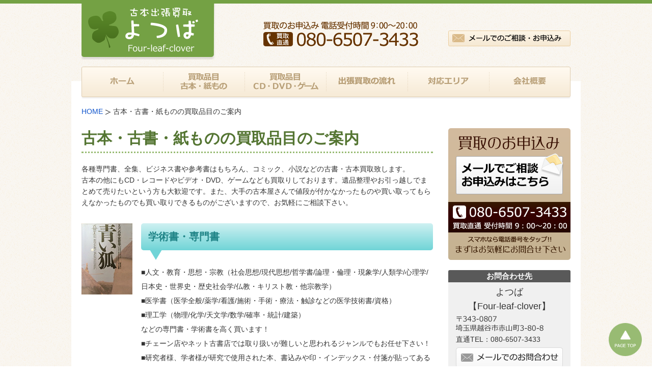

--- FILE ---
content_type: text/html; charset=UTF-8
request_url: https://www.yotsuba-four-leaf-clover.com/item-book/
body_size: 14657
content:
<!DOCTYPE html>
<html lang="ja">

<head>
    <meta charset="UTF-8">
  <meta name="viewport" content="width=device-width, initial-scale=1">
  <title>古本・古書・紙ものの買取品目のご案内｜よつば【four-leaf-clover】</title>
  <meta name="author" content="よつば【four-leaf-clover】" />
        <link rel="stylesheet" type="text/css" media="all" href="https://www.yotsuba-four-leaf-clover.com/wp-content/themes/smart077/style.css">
  <link rel="pingback" href="https://www.yotsuba-four-leaf-clover.com/xmlrpc.php">
    <link rel="stylesheet" href="/css/block.css" type="text/css" media="all" />
      <link rel="stylesheet" href="/css/item-book.css" type="text/css" media="all" />    <!--[if lt IE 9]>
<script src="https://www.yotsuba-four-leaf-clover.com/wp-content/themes/smart077/js/html5.js"></script>
<script src="https://www.yotsuba-four-leaf-clover.com/wp-content/themes/smart077/js/css3-mediaqueries.js"></script>
<![endif]-->
  <meta name="description" content="古本・専門書・全集・コミックからCD・DVD・ゲームまで幅広く出張・宅配買取。大手で値段が付かなかった本も査定OK！遺品整理やまとめ売りもお気軽にご相談ください。" />

<link rel="canonical" href="http://www.yotsuba-four-leaf-clover.com/item-book/" />

	  	<style type="text/css">
	.wp-pagenavi{float:left !important; }
	</style>
  <link rel='stylesheet' id='yarppWidgetCss-css'  href='https://www.yotsuba-four-leaf-clover.com/wp-content/plugins/yet-another-related-posts-plugin/style/widget.css' type='text/css' media='all' />
<link rel='stylesheet' id='wp-lightbox-2.min.css-css'  href='https://www.yotsuba-four-leaf-clover.com/wp-content/plugins/wp-lightbox-2/styles/lightbox.min.css' type='text/css' media='all' />
<link rel='stylesheet' id='wordpress-popular-posts-css'  href='https://www.yotsuba-four-leaf-clover.com/wp-content/plugins/wordpress-popular-posts/style/wpp.css' type='text/css' media='all' />
<link rel='stylesheet' id='wp-pagenavi-style-css'  href='https://www.yotsuba-four-leaf-clover.com/wp-content/plugins/wp-pagenavi-style/css/css3_black.css' type='text/css' media='all' />
<script type='text/javascript' src='//ajax.googleapis.com/ajax/libs/jquery/1.8.2/jquery.min.js'></script>
<script type='text/javascript' src='https://www.yotsuba-four-leaf-clover.com/wp-content/plugins/q2w3-fixed-widget/js/q2w3-fixed-widget.min.js'></script>
	<style type="text/css">
	 .wp-pagenavi
	{
		font-size:12px !important;
	}
	</style>
				            
<!-- Dynamic Widgets by QURL loaded - http://www.dynamic-widgets.com //-->
<style type="text/css" media="all">
/* <![CDATA[ */
@import url("https://www.yotsuba-four-leaf-clover.com/wp-content/plugins/wp-table-reloaded/css/plugin.css?ver=1.9.3");
@import url("https://www.yotsuba-four-leaf-clover.com/wp-content/plugins/wp-table-reloaded/css/datatables.css?ver=1.9.3");
/* ]]> */
</style>  <script src="https://www.yotsuba-four-leaf-clover.com/wp-content/themes/smart077/js/script.js"></script>
  <script src="/java/preload.js" type="text/javascript"></script>
  <script src="/java/jquery.heightLine.js" type="text/javascript"></script>
  <script type="text/javascript">
    $(function() {
      $(".items>li").heightLine({
        minWidth: 690
      });
    });
  </script></head>

<body class="page page-id-509 page-template-default">
  <header id="header" role="banner">
    <div class="inner clearfix">
      <p id="site-logo"><a href="https://www.yotsuba-four-leaf-clover.com/" rel="home"><img width="265" height="110" src="/img/default/logo.png" alt="古本出張買取 よつば" /></a></p>
      <div class="contact"><span class="tel-num"><img width="310" height="50" src="/img/default/h-tel.png" alt="tel:080-6507-3433" /></span><a href="https://www.yotsuba-four-leaf-clover.com/form/"><img width="240" height="31" src="/img/default/h-mail.png" alt="メールでのご相談・お申込み" class="o_o" /></a></div>
    </div>
  </header>

  <nav id="mainNav">
    <div class="inner">
      <a class="menu" id="menu"><span><img width="60" height="60" src="/img/default/sp-menu.png" alt="MENU" /></span></a>
      <div class="panel">
        <ul>
          <li><a href="https://www.yotsuba-four-leaf-clover.com/" data-label="ホーム"><img width="160" height="63" alt="ホーム" src="/img/default/h-home.png" class="o_o" /></a></li>
          <li><a href="https://www.yotsuba-four-leaf-clover.com/item-book/" data-label="買取品目　古本・紙もの"><img width="160" height="63" alt="買取品目　古本・紙もの" src="/img/default/h-book.png" class="o_o" /></a></li>
          <li><a href="https://www.yotsuba-four-leaf-clover.com/item-cd-game/" data-label="買取品目　CD・DVD・ゲーム"><img width="160" height="63" alt="買取品目　CD・DVD・ゲーム" src="/img/default/h-cd.png" class="o_o" /></a></li>
          <li><a href="https://www.yotsuba-four-leaf-clover.com/flow/" data-label="出張買取の流れ"><img width="160" height="63" alt="出張買取の流れ" src="/img/default/h-flow.png" class="o_o" /></a></li>
          <li><a href="https://www.yotsuba-four-leaf-clover.com/area/" data-label="対応エリア"><img width="160" height="63" alt="対応エリア" src="/img/default/h-area.png" class="o_o" /></a></li>
          <li><a href="https://www.yotsuba-four-leaf-clover.com/company/" data-label="会社概要"><img width="160" height="63" alt="会社概要" src="/img/default/h-company.png" class="o_o" /></a></li>
        </ul>
      </div>
    </div>
  </nav>

      <div id="breadcrumb">
      <ol>
        <li class="first" itemscope itemtype="http://data-vocabulary.org/Breadcrumb"><a href="https://www.yotsuba-four-leaf-clover.com/" itemprop="url"><span itemprop="title">HOME</span></a></li>
                            <li><strong>古本・古書・紙ものの買取品目のご案内</strong></li>
                                        </ol>
    </div>
  
  <div id="wrapper">

<div id="content">
			<div id="item-book">

  <div class="page-title">
    <h1>古本・古書・紙ものの買取品目のご案内</h1>
    <p>各種専門書、全集、ビジネス書や参考書はもちろん、コミック、小説などの古書・古本買取致します。<br />古本の他にもCD・レコードやビデオ・DVD、ゲームなども買取りしております。遺品整理やお引っ越しでまとめて売りたいという方も大歓迎です。また、大手の古本屋さんで値段が付かなかったものや買い取ってもらえなかったものでも買い取りできるものがございますので、お気軽にご相談下さい。</p>
  </div>

  <div id="senmon" class="box genre">
    <h2>学術書・専門書</h2>
    <span class="wp-table-reloaded-table-description-id-10 wp-table-reloaded-table-description">■人文・教育・思想・宗教（社会思想/現代思想/哲学書/論理・倫理・現象学/人類学/心理学/日本史・世界史・歴史社会学/仏教・キリスト教・他宗教学）<br />
■医学書（医学全般/薬学/看護/施術・手術・療法・触診などの医学技術書/資格）<br />
■理工学（物理/化学/天文学/数学/確率・統計/建築）<br />
などの専門書・学術書を高く買います！<br />
■チェーン店やネット古書店では取り扱いが難しいと思われるジャンルでもお任せ下さい！<br />
■研究者様、学者様が研究で使用された本、書込みや印・インデックス・付箋が貼ってあるものでも是非お売りください。<br />
■<a href="https://www.yotsuba-four-leaf-clover.com/972/">哲学・思想系 高価買取リスト 2015/8/1まで</a><br />
■<a href="https://www.yotsuba-four-leaf-clover.com/1561/">西洋思想・哲学書 高価買取リスト(1) 2015/12/31まで</a><br />
<a href="https://www.yotsuba-four-leaf-clover.com/1565/">　西洋思想・哲学書 高価買取リスト(2) 2015/12/31まで</a><br />
■<a href="https://www.yotsuba-four-leaf-clover.com/1581/">東洋思想・哲学書 高価買取リスト(1) 2015/12/31まで</a><br />
<a href="https://www.yotsuba-four-leaf-clover.com/1586/">　東洋思想・哲学書 高価買取リスト(2) 2015/12/31まで</a><br />
■<a href="https://www.yotsuba-four-leaf-clover.com/1591/">キリスト教 ユダヤ教 宗教書 関連 高価買取表(1) 2015/12/31まで</a><br />
<a href="https://www.yotsuba-four-leaf-clover.com/1594/">　キリスト教 ユダヤ教 宗教書 関連 高価買取表(2) 2015/12/31まで</a><br />
■<a href="https://www.yotsuba-four-leaf-clover.com/1610/">仏教 専門書 関連 高価買取表(1) 2015/12/31まで</a><br />
<a href="https://www.yotsuba-four-leaf-clover.com/1613/">　仏教 専門書 関連 高価買取表(2) 2015/12/31まで</a><br />
■<a href="https://www.yotsuba-four-leaf-clover.com/1618/">宗教学 関連 高価買取表(1) 2015/12/31まで</a><br />
<a href="https://www.yotsuba-four-leaf-clover.com/1625/">　宗教学 関連 高価買取表(2) 2015/12/31まで</a><br />
■<a href="https://www.yotsuba-four-leaf-clover.com/1293/">一般 医学書 高価買取価格リスト(1) 2015/9/15まで</a><br />
<a href="https://www.yotsuba-four-leaf-clover.com/1298/">　一般 医学書 高価買取価格リスト(2) 2015/9/15まで</a><br />
■<a href="https://www.yotsuba-four-leaf-clover.com/1305/">基礎 医学書 高価買取価格リスト(1) 2015/9/15まで</a><br />
<a href="https://www.yotsuba-four-leaf-clover.com/1309/">　基礎 医学書 高価買取価格リスト(2) 2015/9/15まで</a><br />
■<a href="https://www.yotsuba-four-leaf-clover.com/1314/">臨床医学書 高価買取価格リスト(1) 2015/9/15まで</a><br />
<a href="https://www.yotsuba-four-leaf-clover.com/1318/">　臨床医学書 高価買取価格リスト(2) 2015/9/15まで</a><br />
■<a href="https://www.yotsuba-four-leaf-clover.com/1330/">臨床医学内科系 高価買取価格リスト(1) 2015/9/15まで</a><br />
<a href="https://www.yotsuba-four-leaf-clover.com/1336/">　臨床医学内科系 高価買取価格リスト(2) 2015/9/15まで</a><br />
■<a href="https://www.yotsuba-four-leaf-clover.com/1343/">臨床医学外科系 高価買取価格リスト(1) 2015/9/15まで</a><br />
<a href="https://www.yotsuba-four-leaf-clover.com/1348/">　臨床医学外科系 高価買取価格リスト(2) 2015/9/15まで</a><br />
■<a href="https://www.yotsuba-four-leaf-clover.com/1353/">歯科学系 高価買取価格リスト(1) 2015/9/15まで</a><br />
<a href="https://www.yotsuba-four-leaf-clover.com/1356/">　歯科学系 高価買取価格リスト(2) 2015/9/15まで</a><br />
■<a href="https://www.yotsuba-four-leaf-clover.com/1552/">心理学系 高価買取価格リスト(1) 2015/12/31まで</a><br />
<a href="https://www.yotsuba-four-leaf-clover.com/1555/">　心理学系 高価買取価格リスト(2) 2015/12/31まで</a></span>

<table id="wp-table-reloaded-id-10-no-1" class="wp-table-reloaded wp-table-reloaded-id-10">
<tbody>
	<tr class="row-1 odd">
		<td class="column-1">医学出版</td><td class="column-2">医学書院</td><td class="column-3">文光社</td>
	</tr>
	<tr class="row-2 even">
		<td class="column-1">マイナビ</td><td class="column-2">メジカルビュー社</td><td class="column-3">羊土社</td>
	</tr>
	<tr class="row-3 odd">
		<td class="column-1">学研</td><td class="column-2"> 南江堂</td><td class="column-3">医歯薬出版</td>
	</tr>
	<tr class="row-4 even">
		<td class="column-1">岩波書店</td><td class="column-2">講談社学術文庫</td><td class="column-3">青弓社　水声社</td>
	</tr>
	<tr class="row-5 odd">
		<td class="column-1">青土社</td><td class="column-2">東海・東京大学出版会</td><td class="column-3">専修・法政大学出版局</td>
	</tr>
	<tr class="row-6 even">
		<td class="column-1">みすず書房</td><td class="column-2">吉川弘文館</td><td class="column-3">松岡 正剛 関連</td>
	</tr>
	<tr class="row-7 odd">
		<td class="column-1">アリストテレス</td><td class="column-2">カール・グスタフ・ユング</td><td class="column-3">セーレン・キェルケゴール</td>
	</tr>
	<tr class="row-8 even">
		<td class="column-1">ロラン・バルト</td><td class="column-2">ジャン＝ポール・サルトル</td><td class="column-3">フリードリヒ・シェリング</td>
	</tr>
	<tr class="row-9 odd">
		<td class="column-1">フリードリヒ・ニーチェ</td><td class="column-2">ソクラテス</td><td class="column-3">ニッコロ・マキャヴェッリ</td>
	</tr>
	<tr class="row-10 even">
		<td class="column-1">ミシェル・フーコー</td><td class="column-2">マルティン・ハイデッガー</td><td class="column-3">イマヌエル・カント</td>
	</tr>
	<tr class="row-11 odd">
		<td class="column-1">カール・ヤスパース</td><td class="column-2">マルクス・トゥッリウス・キケロー</td><td class="column-3">ゴットフリート・ライプニッツ</td>
	</tr>
	<tr class="row-12 even">
		<td class="column-1">ジークムント・フロイト</td><td class="column-2">カール・グスタフ・ユング</td><td class="column-3">ジャック・ラカン</td>
	</tr>
	<tr class="row-13 odd">
		<td class="column-1">パラマハンサ・ヨガナンダ</td><td class="column-2">ニサルガダッタ・マハラジ</td><td class="column-3">ラマナ・マハルシ</td>
	</tr>
	<tr class="row-14 even">
		<td class="column-1">OSHO / 和尚</td><td class="column-2">スワミ・チダナンダ</td><td class="column-3">バガヴァッドギーター / マハーバーラタ</td>
	</tr>
	<tr class="row-15 odd">
		<td class="column-1">ラメッシ・バルセカール</td><td class="column-2">ジッドゥ・クリシュナムルティ</td><td class="column-3">ババジ</td>
	</tr>
	<tr class="row-16 even">
		<td class="column-1">ジャン・メリエ / 遺言書<br />
 すべての神々と宗教は虚妄なることの証明</td><td class="column-2">ゾロアスター 関連</td><td class="column-3">グノーシス 関連</td>
	</tr>
</tbody>
</table>

  </div>

  <div id="business" class="box genre">
    <h2>実用書・ビジネス書</h2>
    <span class="wp-table-reloaded-table-description-id-11 wp-table-reloaded-table-description">■初版の発行が1年以内のビジネス書・経営学・経済学・マーケティング・自己啓発書<br />
■著者が外国人のスピリチュアル系<br />
■密教・禅・聖者・ヒーリング・チャクラ・真理探究などがキーワードの実用書<br />
■古武術・拳法・合気道・空手などの武道・格闘技系の専門書<br />
などを高くご評価させて頂いております！<br />
■ここに記載されていない本や、バーコード・ISBNがない古い本も買い受けしておりますので、売却をお考えの方は是非一度ご相談下さい！<br />
■以下に記載の著作書・関係各書は随時買取強化中です！<br />
■<a href="https://www.yotsuba-four-leaf-clover.com/1516/">ビジネス書 経済書関連 高価買取リスト 専門書 （１）2015/12/31まで</a><br />
<a href="https://www.yotsuba-four-leaf-clover.com/1522/">　ビジネス書 経済書関連 高価買取リスト 専門書 （２） 2015/12/31まで</a><br />
■<a href="https://www.yotsuba-four-leaf-clover.com/1500/">精神世界 スピリチュアル  ヒーリング関連本 高価買取リスト 専門書 （１） 2015/12/31まで</a><br />
<a href="https://www.yotsuba-four-leaf-clover.com/1509/">　精神世界 スピリチュアル ヒーリング関連本 高価買取リスト 専門書 （２） 2015/12/31まで</a><br />
■<a href="https://www.yotsuba-four-leaf-clover.com/1527/">占星術 占い 易 関連  高価買取リスト 専門書 （１） 2015/12/31まで</a><br />
<a href="https://www.yotsuba-four-leaf-clover.com/1533/">　占星術 占い 易 関連 高価買取リスト 専門書 （２） 2015/12/31まで</a><br />
■<a href="https://www.yotsuba-four-leaf-clover.com/1538/">自己啓発 関連  高価買取リスト 専門書 （１） 2015/12/31まで</a><br />
<a href="https://www.yotsuba-four-leaf-clover.com/1543/">　自己啓発 関連 高価買取リスト 専門書 （２） 2015/12/31まで</a><br />
■<a href="https://www.yotsuba-four-leaf-clover.com/793/">空手 拳法 武術関連 高価買取価格表 （１）</a><br />
<a href="https://www.yotsuba-four-leaf-clover.com/798/">　空手 拳法 武術関連 高価買取価格表 （２） 2015/7/1まで</a></span>

<table id="wp-table-reloaded-id-11-no-1" class="wp-table-reloaded wp-table-reloaded-id-11">
<tbody>
	<tr class="row-1 odd">
		<td class="column-1">ラマナ マハルシ<br />
あるがままに</td><td class="column-2">シュリー プンジャジ / パパジ<br />
覚醒の炎</td><td class="column-3">ガンガジ<br />
ポケットの中のダイヤモンド</td>
	</tr>
	<tr class="row-2 even">
		<td class="column-1">ニサル ガダッタ<br />
アイ アム ザット</td><td class="column-2">エックハルト トール<br />
ニュー アース</td><td class="column-3">ステファン ボディアン<br />
過去にも未来にもとらわれない生き方</td>
	</tr>
	<tr class="row-3 odd">
		<td class="column-1">ロバートキヨサキ<br />
金持ち父さん シリーズ</td><td class="column-2">中村天風 / 成功の実現 / 心に成功の炎を / 盛大な人生</td><td class="column-3">スティーブン R コヴィー / 7つの習慣 / 8の習慣</td>
	</tr>
	<tr class="row-4 even">
		<td class="column-1">ピーター F ドラッカー /<br />
チェンジ リーダー 明日を支配するもの</td><td class="column-2">フィリップ コトラー<br />
戦略 マーケティング</td><td class="column-3">グレゴリー マンキュー<br />
マクロ ミクロ 経済学 最新版</td>
	</tr>
	<tr class="row-5 odd">
		<td class="column-1">ポール クルーグマン<br />
マクロ ミクロ 国際経済</td><td class="column-2">ジョセフ E スティグリッツ<br />
ミクロ 入門 経済学 </td><td class="column-3">カール マルクス / 資本論 唯物史観 経済学</td>
	</tr>
	<tr class="row-6 even">
		<td class="column-1">デール カーネギー / 人を動かす 道は開ける 新装版</td><td class="column-2">松岡正剛 関連 / 全宇宙誌 千夜千冊 情報の歴史 世界のグラフィックデザイン</td><td class="column-3">意味の復権 / ミネルヴァ書房 J ブルーナー</td>
	</tr>
</tbody>
</table>

  </div>

  <div id="comic" class="box genre">
    <h2>最新コミック・絶版マンガ</h2>
    <span class="wp-table-reloaded-table-description-id-12 wp-table-reloaded-table-description">■連載中の未完結最新人気コミックのセット本から、完結済みの人気定番コミックの全巻揃いセット本を高くご評価させて頂きます！<br />
■昭和60年代以前の小学館コロコロコミックのてんとう虫コミックや講談社コミックボンボンのボンボンKCなど、比較的新しい年代の絶版漫画から昭和30年代の月刊誌や貸本マンガなどの古いものまで積極的に査定させて頂きます！<br />
■怪獣・妖怪・ヒーロー・特撮・アニメ物のムック本や設定資料集などもぜひお売りください！<br />
■<a href="https://www.yotsuba-four-leaf-clover.com/1492/">コミック強化買取リスト(１)　2015年12月15日まで </a><br />
■<a href="https://www.yotsuba-four-leaf-clover.com/1496/">コミック強化買取リスト(２)　2015年12月15日まで</a></span>

<table id="wp-table-reloaded-id-12-no-1" class="wp-table-reloaded wp-table-reloaded-id-12">
<tbody>
	<tr class="row-1 odd">
		<td class="column-1">キングダム 1～最新刊</td><td class="column-2">ワールドトリガー 1～最新刊</td><td class="column-3">呪術廻戦 1～最新刊</td>
	</tr>
	<tr class="row-2 even">
		<td class="column-1">進撃の巨人　1～最新刊</td><td class="column-2">ブルーピリオド 1～最新刊</td><td class="column-3">転生賢者の異世界ライフ～第二の職業を得て、世界最強になりました～　1～最新刊</td>
	</tr>
	<tr class="row-3 odd">
		<td class="column-1">ワンパンマン 1～最新刊</td><td class="column-2">鬼滅の刃 全巻セット</td><td class="column-3">チェンソーマン　1～最新刊</td>
	</tr>
	<tr class="row-4 even">
		<td class="column-1">ゆるキャン△ 1～最新刊</td><td class="column-2">宇宙兄弟 1～最新刊</td><td class="column-3">アオアシ 1～最新刊</td>
	</tr>
	<tr class="row-5 odd">
		<td class="column-1">センゴク権兵衛 1～最新刊</td><td class="column-2">ハイキュー 全巻セット</td><td class="column-3">炎炎ノ消防隊 全巻セット</td>
	</tr>
	<tr class="row-6 even">
		<td class="column-1">無職転生 ～異世界行ったら本気だす～ 1～最新刊</td><td class="column-2">地獄楽 1～最新刊</td><td class="column-3">ドロヘドロ 全巻セット</td>
	</tr>
	<tr class="row-7 odd">
		<td class="column-1">ジョジョの奇妙な冒険 シリーズ 全巻セット</td><td class="column-2">僕のヒーローアカデミア 1～最新刊</td><td class="column-3">転生したらスライムだった件 1～最新刊</td>
	</tr>
	<tr class="row-8 even">
		<td class="column-1">ハニーレモンソーダ 1～最新刊</td><td class="column-2">魔法科高校の劣等生 1～最新刊</td><td class="column-3">地縛少年 花子くん 1～最新刊</td>
	</tr>
	<tr class="row-9 odd">
		<td class="column-1">メイドインアビス 1～最新刊</td><td class="column-2">BEASTARS ビースターズ 全巻セット</td><td class="column-3">SLAM DUNK(スラムダンク) 完全版 or 原版 全巻セット</td>
	</tr>
	<tr class="row-10 even">
		<td class="column-1">ゴールデンカムイ 1～最新刊</td><td class="column-2">ブルーロック 1～最新刊</td><td class="column-3">ホリミヤ 1～最新刊</td>
	</tr>
</tbody>
</table>

  </div>

  <div id="hobby" class="box genre">
    <h2>趣味・オタク系の本</h2>
    <span class="wp-table-reloaded-table-description-id-13 wp-table-reloaded-table-description">■ご趣味の本だけではなく、ご趣味で使っていた道具なども一緒にお売り出来る為、一度に大量のお荷物を片づける事が出来ます！<br />
■『ゲームやアニメの設定資料集と一緒にキャラクターフィギュアやトイズやプラモデル』『時刻表や鉄道誌と一緒にNゲージ系や鉄道模型、プラレール、鉄道プレート』『腕時計や万年筆の雑誌と一緒に腕時計・万年筆』『茶道誌と一緒に茶道具』『工芸品などの本と一緒に骨董品や古道具』など全部まとめて査定いたします！<br />
■お値段が付かないと思われそうなものでも、貴重なものが含まれている場合もあるので、ぜひ捨てる前にお問い合わせください！<br />
■<a href="https://www.yotsuba-four-leaf-clover.com/1645">落語 寄席 演芸 関連 高価買取価格リスト（１） 2015/12/31まで</a> <br />
<a href="https://www.yotsuba-four-leaf-clover.com/1649/">　落語 寄席 演芸 関連 高価買取価格リスト（２） 2015/12/31まで</a><br />
■<a href="https://www.yotsuba-four-leaf-clover.com/1707">鉄道 関連 高価買取価格リスト（１） 2016/3/31まで</a> <br />
<a href="https://www.yotsuba-four-leaf-clover.com/1727/">　鉄道 関連 高価買取価格リスト（２） 2016/3/31まで</a></span>

<table id="wp-table-reloaded-id-13-no-1" class="wp-table-reloaded wp-table-reloaded-id-13">
<tbody>
	<tr class="row-1 odd">
		<td class="column-1">アニメ ゲーム 設定資料集</td><td class="column-2">キャラクター 資料集</td><td class="column-3">キャラクター 原画集</td>
	</tr>
	<tr class="row-2 even">
		<td class="column-1">国鉄 / 列車 / 汽車 / 鉄道 雑誌</td><td class="column-2">ダイヤ 時刻表 改正</td><td class="column-3">腕時計 万年筆 高級文房具</td>
	</tr>
	<tr class="row-3 odd">
		<td class="column-1">茶道 書道 華道 香道</td><td class="column-2">骨董 仏像 印篭 根付 陶芸</td><td class="column-3">カメラ レンズ 写真</td>
	</tr>
	<tr class="row-4 even">
		<td class="column-1">歌舞伎 能・狂言 落語 伝統芸</td><td class="column-2">自動車 スポーツカー バイク</td><td class="column-3">喫煙具 ライター zippo パイプ</td>
	</tr>
	<tr class="row-5 odd">
		<td class="column-1">軍事資料 戦記資料</td><td class="column-2">料理 包丁技術 切り方 おろし方</td><td class="column-3">別冊 太陽 関連</td>
	</tr>
	<tr class="row-6 even">
		<td class="column-1">中井精也　鉄道写真家</td><td class="column-2">広田尚敬　鉄道写真家</td><td class="column-3">長根広和　鉄道写真家</td>
	</tr>
</tbody>
</table>

  </div>

  <div id="zensyu" class="box genre">
    <h2>全集各種</h2>
    <span class="wp-table-reloaded-table-description-id-14 wp-table-reloaded-table-description">■文学全集・童話全集・思想哲学全集・宗教全集・軍記戦史全集・美術全集・落語全集・音楽全集など幅広く買い取りしております。<br />
■古い函本の全集から新しい文庫・新書・単行本の全集まで査定させて頂きますので、お気軽にお問い合わせください！<br />
■付属品（CD・DVD・月報・小冊子・化粧箱）があるもの買取強化中です！</span>

<table id="wp-table-reloaded-id-14-no-1" class="wp-table-reloaded wp-table-reloaded-id-14">
<tbody>
	<tr class="row-1 odd">
		<td class="column-1">カント全集 岩波書店 全23巻</td><td class="column-2">ケインズ全集 東洋経済新報社  全21巻</td><td class="column-3">フロイト全集 岩波書店 全22巻</td>
	</tr>
	<tr class="row-2 even">
		<td class="column-1">モーツァルト / バッハ 全集 小学館</td><td class="column-2">小林秀雄全集 新潮社 全19巻</td><td class="column-3">宮沢 賢治 全集 筑摩書房 全10巻</td>
	</tr>
	<tr class="row-3 odd">
		<td class="column-1">日本 / 世界の名著 中央公論社</td><td class="column-2">世界 / 日本美術全集 小学館</td><td class="column-3">戦史叢書 朝雲新聞社 全102巻</td>
	</tr>
</tbody>
</table>

  </div>

  <div id="art" class="box genre">
    <h2>写真集・美術書・図録</h2>
    <span class="wp-table-reloaded-table-description-id-15 wp-table-reloaded-table-description">■最新のジャニーズ・女優・アイドル写真集や昔の女優・アイドル写真集・アダルト写真集・タレント・ミュージシャンの写真集など幅広く査定いたします！<br />
■アート・歴史・機械・戦争・廃墟・廃屋・風景写真集、絵画・画集・技法書などの美術書、平成23年以降の展覧会図録なども大歓迎です！<br />
■以下に記載されたキーワードの関連本のご整理・ご処分を考えていらっしゃる方は、是非一度ご相談下さい！<br />
■<a href="https://www.yotsuba-four-leaf-clover.com/1659">写真 カメラ 関連 高価買取価格リスト（１） 2015/12/31まで</a> <br />
<a href="https://www.yotsuba-four-leaf-clover.com/1664/">　写真 カメラ 関連 高価買取価格リスト（２） 2015/12/31まで</a><br />
■<a href="https://www.yotsuba-four-leaf-clover.com/1676">デザイン 関連 高価買取価格リスト（１） 2016/1/31まで</a> <br />
<a href="https://www.yotsuba-four-leaf-clover.com/1680/">　デザイン 関連 高価買取価格リスト（２） 2016/1/31まで</a><br />
■<a href="https://www.yotsuba-four-leaf-clover.com/1697">画集 関連 高価買取価格リスト（１） 2016/1/31まで</a> <br />
<a href="https://www.yotsuba-four-leaf-clover.com/1700/">　画集 関連 高価買取価格リスト（２） 2016/1/31まで</a></span>

<table id="wp-table-reloaded-id-15-no-1" class="wp-table-reloaded wp-table-reloaded-id-15">
<tbody>
	<tr class="row-1 odd">
		<td class="column-1">荒木 経惟 / 篠山 紀信</td><td class="column-2">木村 伊兵衛</td><td class="column-3">土門 拳</td>
	</tr>
	<tr class="row-2 even">
		<td class="column-1">ロバート キャパ / 渡部 陽一</td><td class="column-2">アール デコ / アール ヌーヴォー</td><td class="column-3">岡本 太郎</td>
	</tr>
	<tr class="row-3 odd">
		<td class="column-1">北大路 魯山人</td><td class="column-2">竹久 夢二</td><td class="column-3">横尾 忠則</td>
	</tr>
	<tr class="row-4 even">
		<td class="column-1">伊藤 若冲</td><td class="column-2">葛飾 北斎</td><td class="column-3">川瀬 巴水</td>
	</tr>
	<tr class="row-5 odd">
		<td class="column-1">島 成園</td><td class="column-2">岩崎 巴人</td><td class="column-3">高島 野十郎</td>
	</tr>
	<tr class="row-6 even">
		<td class="column-1">高塚 省吾</td><td class="column-2">竹谷 隆之</td><td class="column-3">成田 亨</td>
	</tr>
	<tr class="row-7 odd">
		<td class="column-1">速水 御舟</td><td class="column-2">鈴木 春信</td><td class="column-3">東山 魁夷</td>
	</tr>
	<tr class="row-8 even">
		<td class="column-1">平山 郁夫</td><td class="column-2">藤田 嗣治</td><td class="column-3">棟方 志功</td>
	</tr>
</tbody>
</table>

  </div>

  <div id="music" class="box genre">
    <h2>サブカル・音楽・映画</h2>
    <span class="wp-table-reloaded-table-description-id-16 wp-table-reloaded-table-description">■スコアブックや音楽雑誌と一緒に使わなくなったギターやベース、エフェクター、アンプ、チューナー、ケース、ワイヤレスなどをまとめてお売り出来ます！弦が切れていたり、フレットが多少すり減っている状態のものでも問題ありません。未使用の物であればピック・弦・ピックアップ・ストラップ・シールドなどの消耗品も買取いたします！壊れている楽器でもジャンク品として取り扱いしておりますので是非お売りください！<br />
雑誌にCDやDVDが付属していものも大歓迎です！<br />
■ファンクラブの会報やグッズ、ツアーパンフなど一般には手に入らないものも査定させて頂きます。古い物から新しい物まで是非ご相談下さい。<br />
■サブカルチャー物（オカルト・カルト・風俗・アンダーグラウンドなどのキーワード）の資料集・雑誌や、映画資料・雑誌・1960年代よりも前の映画パンフレット（特に館名入り）・半券・チラシ・館ニュースも大歓迎です！ぜひまとめてお売りください！<br />
 ■<a href="https://www.yotsuba-four-leaf-clover.com/1043/">スコア tab譜 教則本(ギター ベース)高価買取価格リスト（１） 2015/8/1まで</a><br />
 <a href="https://www.yotsuba-four-leaf-clover.com/1049/">　スコア tab譜 教則本(ギター ベース)高価買取価格リスト（２） 2015/8/1まで</a><br />
■<a href="https://www.yotsuba-four-leaf-clover.com/1061/">バンドスコア 邦楽 高価買取価格リスト（１） 2015/8/1まで</a><br />
<a href="https://www.yotsuba-four-leaf-clover.com/1066/"> 　バンドスコア 邦楽 高価買取価格リスト（２） 2015/8/1まで</a><br />
■<a href="https://www.yotsuba-four-leaf-clover.com/1078/">バンドスコア 洋楽 高価買取価格リスト（１） 2015/8/1まで</a><br />
<a href="https://www.yotsuba-four-leaf-clover.com/1082/"> 　バンドスコア 洋楽 高価買取価格リスト（２） 2015/8/1まで</a><br />
■<a href="https://www.yotsuba-four-leaf-clover.com/1090/">ジャズ(Jazz)関連 音楽書 高価買取価格リスト（１） 2015/8/1まで</a><br />
<a href="https://www.yotsuba-four-leaf-clover.com/1093/"> 　ジャズ(Jazz)関連 高価買取価格リスト（２） 2015/8/1まで</a><br />
■<a href="https://www.yotsuba-four-leaf-clover.com/1111/">ゲーム アニメ関連 楽譜 高価買取価格リスト（１） 2015/8/1まで</a><br />
<a href="https://www.yotsuba-four-leaf-clover.com/1116/">　 ゲーム アニメ関連 楽譜 高価買取価格リスト（２） 2015/8/1まで</a><br />
■<a href="https://www.yotsuba-four-leaf-clover.com/1631">演劇 舞台 映画関連 高価買取価格リスト（１） 2015/12/31まで</a><br />
<a href="https://www.yotsuba-four-leaf-clover.com/1639/"> 　演劇 舞台 映画関連 高価買取価格リスト（２） 2015/12/31まで</a></span>

<table id="wp-table-reloaded-id-16-no-1" class="wp-table-reloaded wp-table-reloaded-id-16">
<tbody>
	<tr class="row-1 odd">
		<td class="column-1">スコア / バンドスコア / tab譜 / バンスコ</td><td class="column-2">ブルース &amp; ソウル レコーズ / BLUES &amp; SOUL RECORDS</td><td class="column-3">ジャズライフ / jazz life</td>
	</tr>
	<tr class="row-2 even">
		<td class="column-1">ジャズジャパン / JAZZ JAPAN</td><td class="column-2">ヤングギター（CD or DVDの付録付き）</td><td class="column-3">ベースマガジン（CD or DVDの付録付き）</td>
	</tr>
	<tr class="row-3 odd">
		<td class="column-1">バイオリン ヴァイオリン ピアノ 楽譜</td><td class="column-2">教則本 コードブック スケールブック</td><td class="column-3">ギブソン / Gibson</td>
	</tr>
	<tr class="row-4 even">
		<td class="column-1">フェンダー / Fender US  or JAPAN</td><td class="column-2">オベーション / Ovation</td><td class="column-3">B.C.リッチ</td>
	</tr>
	<tr class="row-5 odd">
		<td class="column-1">グレッチ / Gretsch</td><td class="column-2">アイバニーズ / Ibanez</td><td class="column-3">グローバージャクソン / Jackson</td>
	</tr>
	<tr class="row-6 even">
		<td class="column-1">ジェームスタイラー / James Tyler</td><td class="column-2">モズライト / Mosrite</td><td class="column-3">エピフォン / epiphone</td>
	</tr>
	<tr class="row-7 odd">
		<td class="column-1">ポールリードスミス / Paul Reed Smith（PRS）</td><td class="column-2">リッケンバッカー / Ricken backer</td><td class="column-3">サドウスキー / Sadowsky</td>
	</tr>
	<tr class="row-8 even">
		<td class="column-1">スタインバーガー / Steinberger</td><td class="column-2">ゼマティス / Zematis</td><td class="column-3">ヴォックス / VOX</td>
	</tr>
	<tr class="row-9 odd">
		<td class="column-1">ESP</td><td class="column-2">ヤマハ / YAMAHA</td><td class="column-3">モモセ / momose</td>
	</tr>
	<tr class="row-10 even">
		<td class="column-1">フジゲン / FUJIGEN（FGN）</td><td class="column-2">フェルナンデス / Fernandes</td><td class="column-3">グヤトーン / Guyatone</td>
	</tr>
	<tr class="row-11 odd">
		<td class="column-1">キラー / Killer</td><td class="column-2">スギ ギターズ / Sugi Guitars</td><td class="column-3">オーバードライブ</td>
	</tr>
	<tr class="row-12 even">
		<td class="column-1">ディストーション</td><td class="column-2">ファズ</td><td class="column-3">ブースター</td>
	</tr>
	<tr class="row-13 odd">
		<td class="column-1">コーラス</td><td class="column-2">フランジャー</td><td class="column-3">フェイザー</td>
	</tr>
	<tr class="row-14 even">
		<td class="column-1">トレモロ</td><td class="column-2">ビブラート</td><td class="column-3">リヴァーブ</td>
	</tr>
	<tr class="row-15 odd">
		<td class="column-1">ワウペダル</td><td class="column-2">ディレイ</td><td class="column-3">ピッチシフター</td>
	</tr>
	<tr class="row-16 even">
		<td class="column-1">ワーミー</td><td class="column-2">イコライザー</td><td class="column-3">コンプレッサー</td>
	</tr>
	<tr class="row-17 odd">
		<td class="column-1">ノイズゲート</td><td class="column-2">ボリュームペダル</td><td class="column-3">ラインセレクター</td>
	</tr>
	<tr class="row-18 even">
		<td class="column-1">ルーパー</td><td class="column-2">マルチエフェクター</td><td class="column-3">パワーサプライ</td>
	</tr>
	<tr class="row-19 odd">
		<td class="column-1">dunlop / ダンロップ</td><td class="column-2">BOSS / ボス</td><td class="column-3">Roland / ローランド</td>
	</tr>
	<tr class="row-20 even">
		<td class="column-1">electro-harmonix / エレクトロハーモニクス</td><td class="column-2">ZOOM / ズーム</td><td class="column-3">MAXON / マクソン</td>
	</tr>
	<tr class="row-21 odd">
		<td class="column-1">DigiTech / デジテック</td><td class="column-2">マーシャル / Marshall</td><td class="column-3">メサブギー / MesaBoogie</td>
	</tr>
	<tr class="row-22 even">
		<td class="column-1">ピーヴィー / Peavey</td><td class="column-2">ヒュース&amp;ケトナー / Hughes&amp;Kettner</td><td class="column-3">レスポール</td>
	</tr>
	<tr class="row-23 odd">
		<td class="column-1">ストラト タイプ</td><td class="column-2">ストラトキャスター</td><td class="column-3">テレキャスター</td>
	</tr>
	<tr class="row-24 even">
		<td class="column-1">ファイヤーバード</td><td class="column-2">フライングV</td><td class="column-3">ジャガー</td>
	</tr>
	<tr class="row-25 odd">
		<td class="column-1">ジャズマスター</td><td class="column-2">ムスタング</td><td class="column-3">エクスプローラー</td>
	</tr>
	<tr class="row-26 even">
		<td class="column-1">リッケンバッカー</td><td class="column-2">SG</td><td class="column-3">スタインバーガー </td>
	</tr>
	<tr class="row-27 odd">
		<td class="column-1">エレアコ</td><td class="column-2">アコギ アコースティックギター</td><td class="column-3">ウクレレ</td>
	</tr>
	<tr class="row-28 even">
		<td class="column-1">ミニギター</td><td class="column-2">沢田 研二 関連 ジュリー</td><td class="column-3">ジャニーズ 関連 kinki 嵐 関ジャニ</td>
	</tr>
	<tr class="row-29 odd">
		<td class="column-1">黒澤明 作品 当時物 パンフレット</td><td class="column-2">スタンリーキューブリック 作品 パンフレット</td><td class="column-3">ホラー ＳＦ 西部劇 マカロニウエスタン系 パンフレット</td>
	</tr>
	<tr class="row-30 even">
		<td class="column-1">古い特撮 怪獣（ゴジラ）系のパンフレットパッケージ</td><td class="column-2">ビデオ・LD・DVD化されなかった映画のパンフレット</td><td class="column-3">戦前の映画資料・雑誌</td>
	</tr>
	<tr class="row-31 odd">
		<td class="column-1">つげ義春</td><td class="column-2">丸尾末広</td><td class="column-3">青林堂</td>
	</tr>
</tbody>
</table>

  </div>

  <div id="essay" class="box genre">
    <h2>小説・エッセイ集など</h2>
    <span class="wp-table-reloaded-table-description-id-17 wp-table-reloaded-table-description">■最新小説・エッセイ集は初版の発行が半年以内のものや時代小説は大歓迎です！<br />
■古くても1970年以前の絶版ミステリー小説、SF小説、探偵小説なども大歓迎です！明朗小説（ユーモア・大衆・風俗）なども、その年代の物は貴重な本の可能性もありますので、状態が悪くてもまずはご相談ください！</span>

<table id="wp-table-reloaded-id-17-no-1" class="wp-table-reloaded wp-table-reloaded-id-17">
<tbody>
	<tr class="row-1 odd">
		<td class="column-1">鮎川哲也</td><td class="column-2">小栗虫太郎</td><td class="column-3">山田風太郎</td>
	</tr>
	<tr class="row-2 even">
		<td class="column-1">夢野久作</td><td class="column-2">横溝正史 白背</td><td class="column-3">黒いアリス トム デミジョン</td>
	</tr>
	<tr class="row-3 odd">
		<td class="column-1">村上春樹 サイン本 署名 謹呈</td><td class="column-2">東都書房</td><td class="column-3">雄鶏社</td>
	</tr>
	<tr class="row-4 even">
		<td class="column-1">創元推理文庫</td><td class="column-2">サンリオ SF 文庫</td><td class="column-3">ポケットミステリー ポケミス</td>
	</tr>
</tbody>
</table>

  </div>

  <div id="picture" class="box genre">
    <h2>絵本・児童書・図鑑など</h2>
    <span class="wp-table-reloaded-table-description-id-18 wp-table-reloaded-table-description">■全般的に初版の発行が新しいものほど強いジャンルになりますが、古い物の中にも貴重な作品が埋もれている場合がございますので、記名や書き込みがあったり、古くても捨てずにまずはご相談ください！<br />
■絵本や図鑑と一緒にお子様が遊んだおもちゃ（レゴ・プラレール・木製玩具・ソフビフィギュアなど）もついでにお売りいただけます！</span>

<table id="wp-table-reloaded-id-18-no-1" class="wp-table-reloaded wp-table-reloaded-id-18">
<tbody>
	<tr class="row-1 odd">
		<td class="column-1">ぐりとぐら シリーズ</td><td class="column-2">くまのがっこう シリーズ</td><td class="column-3">100かいだてのいえ シリーズ</td>
	</tr>
	<tr class="row-2 even">
		<td class="column-1">小川未明</td><td class="column-2">ロバート サブダ</td><td class="column-3">偉大なワンドゥードル / ジュリー  アンドリュース</td>
	</tr>
	<tr class="row-3 odd">
		<td class="column-1">福音館</td><td class="column-2">日本・世界妖怪図鑑</td><td class="column-3">ジャガーバックス ビッグジャガーズ</td>
	</tr>
	<tr class="row-4 even">
		<td class="column-1">PHP 大図鑑</td><td class="column-2">学研 図鑑 LIVE ずかん 百科</td><td class="column-3">小学館 NEO</td>
	</tr>
	<tr class="row-5 odd">
		<td class="column-1">ポプラディア WONDA</td><td class="column-2">集英社 学習漫画 日本・世界の歴史 新版</td><td class="column-3">中央公論社 マンガ 歴史 文庫版</td>
	</tr>
</tbody>
</table>

  </div>

  <div id="japanese" class="box genre">
    <h2>和本・紙ものの資料</h2>
    <span class="wp-table-reloaded-table-description-id-19 wp-table-reloaded-table-description">■戦前から大正・明治・江戸時代の宗教・思想・国文・古典芸能・漢文・医学・易学・美術・風俗関係などの和本や、古い木版、複製戦前・戦後すぐの紙ものの資料や写真・ピンナップ・書簡や絵葉書なども査定させていただきます！</span>

<table id="wp-table-reloaded-id-19-no-1" class="wp-table-reloaded wp-table-reloaded-id-19">
<tbody>
	<tr class="row-1 odd">
		<td class="column-1">般若心経 釈迦如来 法語 金剛 神道 和尚 関連</td><td class="column-2">弘法大師 聖徳太子</td><td class="column-3">和漢 温疫 妙薬</td>
	</tr>
	<tr class="row-2 even">
		<td class="column-1">中国 朝鮮 満州 支那</td><td class="column-2">戦前 戦中 陸軍 海軍 空軍 関東軍 軍事資料</td><td class="column-3">和歌 百人一首 韓詩</td>
	</tr>
	<tr class="row-3 odd">
		<td class="column-1">棟方 志功 むなかたしこう</td><td class="column-2">渡辺 崋山 わたなべかざん</td><td class="column-3">葛飾 北斎 かつしかほくさい</td>
	</tr>
</tbody>
</table>

  </div>

  <div id="computer" class="box genre">
    <h2>コンピューター関連・参考書・赤本</h2>
    <span class="wp-table-reloaded-table-description-id-20 wp-table-reloaded-table-description">■全般的にコンピューター関連の書籍は新しい技術の専門書ほど価値が高いのですが、古くても廃れない定番の物や貴重なものもある為まずはご相談下さい！特にオライリージャパン・翔泳社・ソーテック社・日経BP社・秀和システムの初版発行が1年以内のものや、DVD-ROM・CD-ROM付きのものは大歓迎です！<br />
■参考書・赤本は、過去問を欲しがっている受験生が多い難関校（私立中学・大学）や、どちらかというとマイナーな国立大学の赤本などが古くても人気のあるジャンルとなっています（特に数学・英語は人気です）。多少の書き込みやラインがあっても処分はせずにまずはご一報ください！</span>

<table id="wp-table-reloaded-id-20-no-1" class="wp-table-reloaded wp-table-reloaded-id-20">
<tbody>
	<tr class="row-1 odd">
		<td class="column-1">プログラミング .NET Framework 最新版</td><td class="column-2">iOSアプリ Androidアプリ iPhone iPad</td><td class="column-3">グラフィックス オラクルマスター教科書</td>
	</tr>
	<tr class="row-2 even">
		<td class="column-1">Zabbix Windows Server Linux サーバ</td><td class="column-2">動画編集 映像制作 ゲームサウンド DTM 素材集 関連</td><td class="column-3">CAD Office Access Excel マクロ VBA OS  関連</td>
	</tr>
	<tr class="row-3 odd">
		<td class="column-1">秋山仁 森岡一俊 有賀悠 有賀ゆう 山本矩一郎</td><td class="column-2">駿台 駸々堂出版 代ゼミ SEG出版</td><td class="column-3">数ⅢCの完全攻略 大学への数学問題はどう作られるか</td>
	</tr>
</tbody>
</table>

  </div>

  <div id="novel" class="box genre">
    <h2>BL本・ライトノベル・ハーレクイン・同人誌など</h2>
    <span class="wp-table-reloaded-table-description-id-21 wp-table-reloaded-table-description">■ボーイズラブ系のコミック・ノベル・同人誌などの書籍も査定させていただきます。初版の発行が新しい物やBL系のドラマCDやCDのノベルス、パソコンのゲームなど大歓迎です！宅配買取ならお家にいながらメールかお電話のやり取りのみでお売りする事ができます！<br />
■ライトノベルや関連イラスト集・画集などもお売りいただけます。ライトノベルは初版の発行が新しい物や続刊もの大歓迎です！ぜひお売りください！</span>

<table id="wp-table-reloaded-id-21-no-1" class="wp-table-reloaded wp-table-reloaded-id-21">
<tbody>
	<tr class="row-1 odd">
		<td class="column-1">電撃文庫 メディアワークス</td><td class="column-2">MF文庫 富士見ファンタジア ファミ通</td><td class="column-3">角川スニーカー スーパーダッシュ </td>
	</tr>
	<tr class="row-2 even">
		<td class="column-1">ガガガ GA文庫 HJ文庫 講談社ラノベ文庫</td><td class="column-2">かんざきひろ toi8 BUNBUN</td><td class="column-3">黒星紅白 西尾維新</td>
	</tr>
	<tr class="row-3 odd">
		<td class="column-1">薔薇ノ木ニ 薔薇ノ花咲ク 関連</td><td class="column-2">死神彼氏 シリーズ</td><td class="column-3">三国恋戦記 シリーズ</td>
	</tr>
</tbody>
</table>

  </div>

  <div class="box">
    <h2 class="heading">出張買取の流れ</h2>
    <p>古書・古本・紙ものの出張買取の流れをご案内致します。<br />大手新古書店で10年、人気古書・古道具店で5年間学び、幅広い知識と豊富な査定実績のある店主自らが、出張査定致します。まずは居気軽にご相談下さい。</p>
    <ol class="visit-flow-image clearfix">
      <li><img width="206" height="180" src="/img/block/visit-flow-image/otoiawase.png" alt="お問合わせ" /><br />お電話またはメールにてお問合わせ、お申込み下さい。<br />その際、お売りになりたい品のジャンル・点数などお聞かせ下さい。</li>
      <li><img width="206" height="180" src="/img/block/visit-flow-image/schedule.png" alt="日程の確定" /><br />お申込み時に、ご希望の日程をお伺いし、予約を確定いたします。メールフォームからのお申込みの場合はお電話または、メールにて折り返しご連絡致します。</li>
      <li><img width="206" height="180" src="/img/block/visit-flow-image/satei.png" alt="査定・お支払い" /><br />ご予約の当日に店主がお客様のご自宅・会社にお伺いし、その場で査定し、その場でお支払致します。（ご希望でしたら銀行振込も対応いたします。）</li>
    </ol>
  </div>

</div>     
	  </div><!-- / content -->

<aside id="sidebar">
        
  <section id="text-9" class="widget widget_text">			<div class="textwidget"><p><a href="https://www.yotsuba-four-leaf-clover.com/form/"><img width="240" height="145" src="/img/side/soudan.png" alt="メールでご相談・お申込みはこちら" class="o_o" /></a></p>
<p style="margin-bottom: 20px;"><span class="tel-num"><img width="240" height="114" src="/img/side/s-tel.png" alt="tel:080-6507-3433" /></span></p>
<div class="s-info">
  <h3>お問合わせ先</h3>
  <div class="wrap">
    <p class="store">よつば<br />【Four-leaf-clover】</p>
<p><img width="172" height="30" Src="/img/side/address.png" alt="所在地" /></p>
    <p>直通TEL：<span class="tel-num">080-6507-3433</span></p>
    <p class="mail"><script src="/java/s-mail.js"></script></p>
  </div>
</div></div>
		</section>  
    
</aside>
  <div id="return"><p><a href="#"><img width="65" height="65" alt="PAGE TOP" src="/img/default/page-top.png" /></a></p></div>

</div><!-- / wrapper -->

<footer id="footer">
  <p id="f-bar"><span class="tel-num"><img width="300" height="50" src="/img/default/f-tel.png" alt="tel:080-6507-3433" class="o_o" /></span><a href="https://www.yotsuba-four-leaf-clover.com/form/"><img width="300" height="50" src="/img/default/f-mail.png" alt="メールからのご依頼はこちら" class="o_o" /></a></p>
  <div class="inner">
  <ul><li id="menu-item-489" class="menu-item menu-item-type-custom menu-item-object-custom menu-item-home menu-item-489"><a href="https://www.yotsuba-four-leaf-clover.com/">HOME</a></li>
<li id="menu-item-490" class="menu-item menu-item-type-post_type menu-item-object-page menu-item-490"><a href="https://www.yotsuba-four-leaf-clover.com/policy/">プライバシーポリシー</a></li>
</ul>  </div>
  <p id="copyright">Copyright &copy; 2026 よつば【four-leaf-clover】 All rights Reserved.</p>
</footer>
<!-- / footer -->

<script type='text/javascript' src='/java/ajaxzip2/ajaxzip2.js'></script>
<script type="text/javascript">
//<![CDATA[
jQuery(function(){
AjaxZip2.JSONDATA = "/java/ajaxzip2/data";
jQuery('#zip').keyup(function(event){
AjaxZip2.zip2addr(this,'address','address');
})
})
//]]>
</script>

<script src="/java/acc.js" type="text/javascript"></script>
<script src="/java/ga.js"></script>
<script type="text/javascript">
jQuery(document).ready(function(){
  var q2w3_sidebar_1_options = { "sidebar" : "sidebar-1", "margin_top" : 10, "margin_bottom" : 0, "screen_max_width" : 0, "width_inherit" : false, "widgets" : ['text-9'] };
  q2w3_sidebar(q2w3_sidebar_1_options);
  setInterval(function () { q2w3_sidebar(q2w3_sidebar_1_options); }, 1500);
});
</script>
<script type='text/javascript'>
/* <![CDATA[ */
var JQLBSettings = {"fitToScreen":"1","resizeSpeed":"400","displayDownloadLink":"0","navbarOnTop":"0","loopImages":"","resizeCenter":"","marginSize":"0","linkTarget":"","help":"","prevLinkTitle":"previous image","nextLinkTitle":"next image","prevLinkText":"\u00ab Previous","nextLinkText":"Next \u00bb","closeTitle":"close image gallery","image":"Image ","of":" of ","download":"Download","jqlb_overlay_opacity":"80","jqlb_overlay_color":"#000000","jqlb_overlay_close":"1","jqlb_border_width":"10","jqlb_border_color":"#ffffff","jqlb_border_radius":"0","jqlb_image_info_background_transparency":"100","jqlb_image_info_bg_color":"#ffffff","jqlb_image_info_text_color":"#000000","jqlb_image_info_text_fontsize":"10","jqlb_show_text_for_image":"1","jqlb_next_image_title":"next image","jqlb_previous_image_title":"previous image","jqlb_next_button_image":"https:\/\/www.yotsuba-four-leaf-clover.com\/wp-content\/plugins\/wp-lightbox-2\/styles\/images\/next.gif","jqlb_previous_button_image":"https:\/\/www.yotsuba-four-leaf-clover.com\/wp-content\/plugins\/wp-lightbox-2\/styles\/images\/prev.gif","jqlb_maximum_width":"","jqlb_maximum_height":"","jqlb_show_close_button":"1","jqlb_close_image_title":"close image gallery","jqlb_close_image_max_heght":"22","jqlb_image_for_close_lightbox":"https:\/\/www.yotsuba-four-leaf-clover.com\/wp-content\/plugins\/wp-lightbox-2\/styles\/images\/closelabel.gif","jqlb_keyboard_navigation":"1","jqlb_popup_size_fix":"0"};
/* ]]> */
</script>
<script type='text/javascript' src='https://www.yotsuba-four-leaf-clover.com/wp-content/plugins/wp-lightbox-2/wp-lightbox-2.min.js'></script>
</body>
</html><!-- WP Fastest Cache file was created in 1.1657910346985 seconds, on 17-01-26 15:52:00 -->

--- FILE ---
content_type: text/css
request_url: https://www.yotsuba-four-leaf-clover.com/wp-content/themes/smart077/style.css
body_size: 7353
content:
@charset "utf-8";
/*
Theme Name: smart077
Theme URI: http://theme.o2gp.com/
Description: smart077
Version: 1.0
Author: o2 Group
Author URI: http://theme.o2gp.com/

  o2 Group v1.0
   http://theme.o2gp.com/

  This theme was designed and built by o2 Group,
  whose blog you will find at http://theme.o2gp.com/

  The CSS, XHTML and design is released under GPL:
  http://www.opensource.org/licenses/gpl-license.php
*/

/* =Reset default browser CSS.
Based on work by Eric Meyer: http://meyerweb.com/eric/tools/css/reset/index.html
-------------------------------------------------------------- */
html, body, div, span, applet, object, iframe, h1, h2, h3, h4, h5, h6, p, blockquote, pre, a, abbr, acronym, address, big, cite, code, del, dfn, em, font, ins, kbd, q, s, samp, small, strike, strong, sub, sup, tt, var, dl, dt, dd, ol, ul, li, fieldset, form, label, legend, table, caption, tbody, tfoot, thead, tr, th, td {border: 0;font-family: inherit;font-size: 100%;font-style: inherit;font-weight: inherit;margin: 0;outline: 0;padding: 0;vertical-align: baseline;}
:focus {outline: 0;}

ol, ul {list-style: none;}
table {border-collapse: separate;border-spacing: 0;}
caption, th, td {font-weight: normal;text-align: left;}
blockquote:before, blockquote:after,q:before, q:after {content: "";}
blockquote, q {quotes: "" "";}
img {
  vertical-align: bottom;
}
a img {border: 0;}
article, aside, details, figcaption, figure, footer, header, hgroup, menu, nav, section {display: block;}

body{
font: 14px/1.6 "メイリオ","Meiryo",arial,"ヒラギノ角ゴ Pro W3","Hiragino Kaku Gothic Pro",Osaka,"ＭＳ Ｐゴシック","MS PGothic",Sans-Serif;
color:#333;
-webkit-text-size-adjust: none;
/* background:url(images/wall.png) repeat-x; */
}

html{background:url(images/bg.png);}


/* リンク設定
------------------------------------------------------------*/
a{
  background:transparent;
  color:#15C;
  font-size:100%;
  margin:0;
  outline:0;
  padding:0;
  text-decoration: none;
  vertical-align:baseline;
}

a:hover, a:active, a:focus {
outline: none;
color:#F60;
}


/**** Clearfix ****/
nav .panel:after, nav#mainNav:after, .newsTitle:after, .bg:after,.post:after, ul.post li:after,nav#mainNav .inner:after{content:""; display: table;clear: both;}
nav .panel,nav#mainNav,.newsTitle,.bg, .post, ul.post li,nav#mainNav .inner{zoom: 1;}


/* フォーム
------------------------------------------------------------*/
input[type="text"], textarea{
vertical-align:middle;
max-width:90%;
line-height:2em;
height:30px;
padding:1px 5px;
border:1px solid #d4d4d7;
border-radius:3px;
-webkit-border-radius:3px;
-moz-border-radius:3px;
font-size:100%;
color:#555;
background:#fcfcfc;
}

textarea{
height:auto;
line-height:1.5;
}

input[type="submit"],input[type="reset"],input[type="button"]{
padding:3px 10px;
background: #a5c254;
background: -moz-linear-gradient(top, #a5c254 0%, #87a438 100%);
background: -webkit-gradient(linear, left top, left bottom, color-stop(0%,#a5c254), color-stop(100%,#87a438));
background: -webkit-linear-gradient(top, #a5c254 0%,#87a438 100%);
background: -o-linear-gradient(top, #a5c254 0%,#87a438 100%);
background: linear-gradient(to bottom, #a5c254 0%,#87a438 100%);
filter: progid:DXImageTransform.Microsoft.gradient( startColorstr='#a5c254', endColorstr='#87a438',GradientType=0 );
border:0;
border-radius:3px;
-webkit-border-radius:3px;
-moz-border-radius:3px;
line-height:1.5;
font-size:120%;
color:#fff;
}

input[type="submit"]:hover,input[type="reset"]:hover,input[type="button"]:hover{
background: #87a438;
background: -moz-linear-gradient(top, #87a438 0%, #a5c254 100%);
background: -webkit-gradient(linear, left top, left bottom, color-stop(0%,#87a438), color-stop(100%,#a5c254));
background: -webkit-linear-gradient(top, #87a438 0%,#a5c254 100%);
background: -o-linear-gradient(top, #87a438 0%,#a5c254 100%);
background: linear-gradient(to bottom, #87a438 0%,#a5c254 100%);
filter: progid:DXImageTransform.Microsoft.gradient( startColorstr='#87a438', endColorstr='#a5c254',GradientType=0 );
cursor:pointer;
}
*:first-child+html input[type="submit"]{padding:3px;}


/* レイアウト
------------------------------------------------------------*/
#wrapper, .inner{
margin:0 auto;
padding: 0 20px;
width:960px;
}

#header{
overflow:hidden;
}

#content{
float:left;
width:690px;
padding:5px 0 50px;
}

#sidebar{
float:right;
width:240px;
padding:5px 0 50px;
}

#footer{
clear:both;
} 


/* ヘッダー
*****************************************************/

/* サイト説明文
----------------------------------*/
#header h1{
padding:0 0 10px;
font-weight:normal;
}


/* ロゴ (サイトタイトル)
----------------------------------*/
#header h2{
clear:both;
float:left;
padding:18px 8px 9px;
color: #515151;
font-size:160%;
font-weight:bold;
}


/* コンタクト
----------------------------------*/
.contact{
float:right;
font-size:80%;
padding:10px 0 0;
text-align:right;
}

.contact .tel{
margin-bottom:-5px;
font-size:260%;
font-weight:bold;
font-family:Arial, Helvetica, sans-serif;
}


/* トップページ　メイン画像
----------------------------------*/
#mainImg{
clear:both;
margin:20px 0;
line-height:0;
text-align:center;
z-index:0;
}

/* #mainImg a:hover{opacity:.8;} */


.post{
margin:1px 0 20px 0;
padding:20px 10px 20px 20px;
border:1px solid #dcdcdc;
background: #fff;
}

.toppage h4{
margin:0 0 10px;
font-size:16px;
font-weight:normal;
color:#333;
}

.toppage{padding:10px 10px 20px 20px;}


/* 記事ループ
*****************************************************/
.list{
padding:10px 0;
border-bottom:1px dashed #dcdcdc;
}

.list:last-child{border:0;}

.post .list p{padding:0;}

.list span{padding-left:10px;}


/* タイポグラフィ
*****************************************************/
/* #content a{color:#84a038;}
#content a:hover{text-decoration:underline;} */

h2.title{
clear:both;
margin:0;
padding:7px 10px 7px 17px;
font-size:120%;
color:#fff;
border-bottom:1px solid #a2bd34;
background:#839e39 url(images/headingBg.png) repeat-x;
}

.dateLabel{
text-align:right;
font-weight:bold;
color:#858585;
}

.post p{padding-bottom:15px;}

.post ul{margin: 0 0 10px 10px;}

.post ul li{
margin-bottom:5px;
padding-left:15px;
background:url(images/bullet.png) no-repeat 0 8px;
}

.post ol{margin: 0 0 10px 30px;}

.post ol li{list-style:decimal;}

.post h1{
margin:20px 0;
padding:5px 0;
font-size:150%;
color: #000;
border-bottom:3px solid #000;
}

.post h2{
margin:10px 0;
padding-bottom:2px;
font-size:130%;
font-weight:normal;
color: #333;
border-bottom:2px solid #515151;
}

.post h3{
margin:10px 0;
font-size:100%;
font-weight:normal;
color:#2e2c2c;
border-bottom:1px solid #515151;
}

.post blockquote {
clear:both;
padding:10px 0 10px 15px;
margin:10px 0 25px 30px;
border-left:5px solid #ccc;
}
 
.post blockquote p{padding:5px 0;}

.post table{
border: 1px #ccc solid;
border-collapse: collapse;
border-spacing: 0;
margin:10px 0 20px;
}

.post table th{
padding:10px;
border: #ccc solid;
border-width: 0 0 1px 1px;
background:#efede7;
}

.post table td{
padding:10px;
border: 1px #ccc solid;
border-width: 0 0 1px 1px;
background:#fff;
}

.post dt{font-weight:bold;}

.post dd{padding-bottom:10px;}

#content .post img{max-width:100%;height:auto;}

img.aligncenter {
display: block;
margin:5px auto;
}

img.alignright, img.alignleft{
margin: 10px 10px 15px 15px;
display:inline;
}

img.alignleft{margin:10px 15px 15px 10px;}

.alignright{float:right;}
.alignleft{float:left;}

#gallery-1 img{
border:1px solid #eaeaea !important;
padding:5px;
background:#fff;
}

#gallery-1 img:hover{background:#fffaef;}



/* サイドバー　ウィジェット
*****************************************************/
section.widget ul, .widget_search, #calendar_wrap, .textwidget{
margin:1px 0 20px 0;
/* padding:10px 10px 10px 17px;
border:1px solid #dcdcdc;
background: #fff; */
}

section.widget ul ul{
border:0;
margin:0;
padding:0 0 0 10px;
}

p.banner{padding-bottom:15px;}

p.banner img{
max-width:233px;
height:auto;
}

p.banner img:hover{
cursor:pointer;
opacity:.8;
}

section.widget h3{
clear:both;
margin:0;
padding:7px 10px 7px 17px;
font-size:110%;
color:#fff;
border-bottom:1px solid #a2bd34;
background:#839e39 url(images/headingBg.png) repeat-x;
}

section.widget li a{
display:block;
padding:7px 0 7px 12px;
background:url(images/arrow.gif) no-repeat 0 12px;
border-bottom:1px dashed #dcdcdc;
}

section.widget li:last-child a{border:0;}

#searchform input[type="text"]{
line-height:1.7;
height:24px;
width:90px;
vertical-align:bottom;
}

/* カレンダー */
#calendar_wrap table{margin:0 auto;width:90%;}
#calendar_wrap table caption{padding:10px 0;text-align:center;font-weight:bold;}
#calendar_wrap table th, #calendar_wrap table td{padding:3px;text-align:center;}
#calendar_wrap table th:nth-child(6),#calendar_wrap table td:nth-child(6){color:#0034af;}
#calendar_wrap table th:nth-child(7),#calendar_wrap table td:nth-child(7){color:#950000;}
#calendar_wrap table td#prev{text-align:left;}
#calendar_wrap table td#next{text-align:right;}
#calendar_wrap a{color:#84a038;font-weight:bold;}


/* お知らせ　
-------------*/
.newsTitle{
clear:both;
margin:0;
padding:7px 10px 7px 17px;
font-size:110%;
color:#fff;
border-bottom:1px solid #a2bd34;
background:#839e39 url(images/headingBg.png) repeat-x;
}

.newsTitle h3{
float:left;
font-weight:normal;
}

.newsTitle p{
float:right;
padding:0 0 0 10px;
font-size:80%;
background:url(images/arrow.gif) no-repeat 0 5px;
}

.newsTitle p a{color:#fff;}

.news p{
clear:both;
padding-bottom:2px;
border-bottom:1px dashed #dcdcdc;
}

.news p:last-child{border:0;}

.news p a{
display:block;
padding:5px 0;
color:#333;
font-style:italic;
font:italic 110% "Palatino Linotype", "Book Antiqua", Palatino, serif;
}

.news a span{
color:#515151;
font:normal 90% Arial, 'ヒラギノ角ゴ Pro W3','Hiragino Kaku Gothic Pro','ＭＳ Ｐゴシック',sans-serif;
}

.news span{padding-left:10px;}

.news a:hover span{color:#84a038;}



/* フッター
*****************************************************/
#footer ul{
padding:15px 0 25px;
text-align:center;
}

#footer li{
display:inline-block;
padding: 0 16px;
line-height: normal;
border-right:1px solid #666;
}
*:first-child+html #footer li{display:inline;}

#footer li:first-child{border-left:1px solid #666;}

#footer li a{
text-decoration:none;
}

/* #footer li a:hover{color:#999;} */

#footer ul ul{display:none;}

#copyright{
clear:both;
padding:10px 0 37px;
text-align:center;
}


/* page navigation
------------------------------------------------------------*/
.pagenav{
clear:both;
width: 100%;
height: 30px;
margin: 5px 0 20px;
}

.prev{float:left}

.next{float:right;}

#pageLinks{
clear:both;
color:#4f4d4d;
text-align:center;
}


/* トップページ 最新記事4件
------------------------------------------------------------*/
ul.post{
padding:0;
}

ul.post li{
margin:0 10px;
padding:20px 0 15px;
border-bottom:1px dashed #dcdcdc;
}

ul.post li:last-child{border:0;}

ul.post img{
float:left;
margin:0 15px 5px 10px;
}

ul.post h3{
margin:0 0 10px 10px;
font-size:14px;
font-weight:normal;
color:#333;
border:0;
}


/* メインメニュー　PC用（default breakpoint →1025 ）
------------------------------------------------------------*/
@media only screen and (min-width: 690px){
  nav#mainNav{
  clear:both;
  position:relative;
  z-index:200;
  width:100%;
  padding:0;
  margin:0;
/*  background:url(images/mainNav.png) repeat-x 0 0; */
  }

  nav#mainNav ul li{
  float: left;
  position: relative;
/*  background:url(images/mainNavSep.png) no-repeat 100% 6px; */
  }
  
  nav#mainNav ul li a{
  display: block;
  text-align: center;
  _float:left;
/*  color:#fff;
  height:70px;
  line-height:45px; */
  font-size:110%;
  font-weight:bold;
/*  margin-right:2px;
  padding:10px 40px 0;
  background:url(images/mainnavBg.png) repeat-x 0 0; */
  }
  
  nav#mainNav ul li a span,nav#mainNav ul li a strong{
  display:block;
  font-size:90%;
  line-height:1.4;
  }
  
  nav#mainNav ul li a span{
  font-size:70%;
  color:#fff;
  font-weight:normal;
  }

  nav div.panel{
  display:block !important;
  float:right;
  }
  
  a#menu{display:none;}
  
  nav#mainNav ul li.current-menu-item a, nav#mainNav ul li a:hover, nav#mainNav ul li.current-menu-parent a{
/*  background:url(images/mainnavBg.png) repeat-x 0 100%; */
  }
  
  nav#mainNav ul ul{width:160px;}
  
  nav#mainNav ul li ul{display:none;}
  
  nav#mainNav ul li:hover ul{
  display: block;
  position: absolute;
  top:42px;
  left:0;
  z-index:500;
  }
  
  nav#mainNav ul li li{
  margin:0;
  float: none;
  height:35px;
  line-height:35px;
  width:160px;
  background:none;
  }
  
  nav#mainNav ul li li a, nav#mainNav ul li.current-menu-parent li a,nav#mainNav ul li.current-menu-item li a{
  width:100%;
  height:35px;
  padding:0 0 0 10px;
  line-height:35px;
  font-size:95%;
  text-align:left;
  background:url(images/mainnavBg.png) repeat-x 0 -6px;
  }
  
  nav#mainNav ul li li.current-menu-item a,nav#mainNav ul li li a:hover{background:#87a438;}
}


/* メインメニュー iPadサイズ以下から（default breakpoint →1024 ）
------------------------------------------------------------*/
@media only screen and (max-width:689px){
  nav#mainNav{
  clear:both;
  width:880px;
  margin:0 auto;
/*   background: #fbfaf9 url(images/mainnavBg.png) repeat-x 0 -5px;
  border:1px solid #e8e5e0; */
  }
  
  nav#mainNav a.menu{
  width:100%;
  display:block;
/*  color:#fff;
  height:37px;
  line-height:37px; */
  font-weight: bold;
  text-align:left;
/*  background: url(images/menuOpen.png) no-repeat 5px 8px; */
  }
  
/*  nav#mainNav a#menu span{padding-left:35px;} */
  
  nav#mainNav a.menuOpen{
/*  background: url(images/menuOpen.png) no-repeat 5px -34px; */
  }
  
  nav#mainNav a#menu:hover{cursor:pointer;}
  
  nav .panel{
  display: none;
  width:100%;
  position: relative;
  right: 0;
  top:0;
  z-index: 1;
  }

  nav#mainNav ul{margin:0;padding:0;}

  nav#mainNav ul li{
  float: none;
  clear:both;
  width:100%;
  height:auto;
  line-height:1.2;
  }

  nav#mainNav ul li img {
    display: none;
  }
  nav#mainNav ul li a:before {
    content: attr(data-label);
  }

  nav#mainNav ul li a,nav#mainNav ul li.current-menu-item li a{
  display: block;
  padding:15px 10px;
  text-align:left;
  border-bottom:1px dashed #fff;
  color:#fff;
  background: #A7DD40 /* #87a438 */;
  }
  
  nav#mainNav ul li:last-child a{border:0;}
  nav#mainNav ul li li:last-child a{border:0;}
  nav#mainNav ul li li:last-child a{border-bottom:1px dashed #fff;}

   nav#mainNav ul li a span{display:none;}
 
  nav#mainNav ul li.current-menu-item a,nav#mainNav ul li a:hover,nav#mainNav ul li.current-menu-item a,nav#mainNav ul li a:active, nav#mainNav ul li li.current-menu-item a, nav#mainNav ul li.current-menu-item li a:hover, nav#mainNav ul li.current-menu-item li a:active{
  color:#fff;
  background: #B6E557 /* #a5c254 */;
  }

  nav#mainNav ul li li{
  float:left;
  border:0;
  }

  nav#mainNav ul li li a, nav#mainNav ul li.current-menu-item li a, nav#mainNav ul li li.current-menu-item a{
  padding-left:40px;
  background:#87a438 url(images/sub1.png) no-repeat 20px 18px;}

  nav#mainNav ul li li.current-menu-item a,nav#mainNav ul li li a:hover, nav#mainNav ul li.current-menu-item li a:hover{
    background:#a5c254 url(images/sub1.png) no-repeat 20px 18px;}
  
  nav#mainNav ul li li:last-child a{background:#87a438 url(images/subLast.png) no-repeat 20px 20px;}
  nav#mainNav ul li li:last-child.current-menu-item a,nav#mainNav ul li li:last-child a:hover,nav#mainNav ul li.current-menu-item li:last-child a:hover{background:#a5c254 url(images/subLast.png) no-repeat 20px 20px;}
  
  nav div.panel{float:none;}
  
  #mainImg{margin-bottom:20px;}
}


/* 1000px以下から調整
------------------------------------------------------------*/
@media only screen and (max-width:1000px){
  #wrapper, .inner{width:100%; padding: 0;}
  #content {
    clear:both;
    margin: 0 3% 0 2%;
    width: 69%;
  }
  #sidebar {
    margin: 0 2% 0 0;
    width: 24%;
  }
  #sidebar img {
    height: auto;
    width: 100%;
  }
}


/* 689px以下から 1カラム表示（default breakpoint →959 ）
------------------------------------------------------------*/
@media only screen and (max-width: 689px){
  #wrapper, .inner{width:100%; padding: 0;}

  #header{width:96%;padding:0 2%;}

  .contact{padding:10px 0 10px;}

  nav#mainNav{width:95%;}

  nav#mainNav ul{margin:0 auto;}
  nav#mainNav ul ul{padding:0;}

  nav div.panel{float:none;}
  
  #mainImg img{width:98%;height:auto;}

  #content,#sidebar{clear:both;width:95%;float:none;margin:0 auto;padding:10px 0;  }
  #content > div {
    margin: 0;
  }

  .banner{width:100%;margin:0 auto;text-align:center;}
  p.banner img{width:100%;height:auto;}
  section.widget_search{text-align:center;}
  #calendar_wrap table{width:240px;}
  
  #footer li{margin-bottom:10px;}
  
}


/* 幅644px以下から ヘッダー等微調節
------------------------------------------------------------*/
@media only screen and (max-width: 644px){
  nav#mainNav{width:98%;}
  #header{text-align:center;background-image:none;}
  #header h2,.contact{float:none;}
  .contact{padding:0 0 20px;}
  .contact p{text-align:center;}
  #headerInfo{width:250px;margin:0 auto;}
  img.alignright, img.alignleft{display: block;  margin:5px auto;}
  .alignright,.alignleft{float:none;}
}



/* --------------------------------------------------------------------------------------------------------
    テーマカスタマイズ
-------------------------------------------------------------------------------------------------------- */

/* サイト背景
----------------------------------------------- */
body {
  background: #F8F0E4 url(/img/default/h-bg.png);
  border-top: 0.5em #74A144 solid;
}

#wrapper {
  background: #FFF;
}

#wrapper .no-sidebar {
  margin: 0;
  width: 100%;
}


/* ヘッダ
----------------------------------------------- */

#header {
}

#header .inner {
}

#header .panel {
  background: #FFF;
}

/* ロゴ */
#site-logo {
  float: left;
  width: 30%;
  margin: 0 0 1em;
  position: relative;
  z-index: 999;
}

/* コンタクト */
.contact{
  float: right;
  width: 70%;
  margin: 0 0 1em;
  padding: 0;
  text-align: right;
}

 .contact img {
  margin-top: 3em;
  margin-left: 5em;
}

.contact .h-mail img {
  margin-top: 0;
}

/* メインイメージ */
#mainImg{
  background: url(/img/top/bil-bg.png);
  margin: 1em 0;
}

/* ナビ */
nav#mainNav {
}
nav#mainNav .inner {
  background: #FFF;
  background: -webkit-linear-gradient(top, rgba(255,255,255,0) 0%,rgba(255,255,255,0) 40%,rgba(255,255,255,1) 41%,rgba(255,255,255,1) 100%); /* webkit系ベンダープレフィックス */
  background: linear-gradient(to bottom, rgba(255,255,255,0) 0%,rgba(255,255,255,0) 40%,rgba(255,255,255,1) 41%,rgba(255,255,255,1) 100%); /* 標準型 */
  width: 960px;
  padding: 0 20px 7px;
}


/* =breadcrumb
----------------------------------------------- */
#breadcrumb {
  background: #FFF;
  clear: both;
  padding: 10px 20px;
  margin: 0 auto;
  width: 960px;
}

#breadcrumb ol {
  height: 15px;
  margin: 0 auto 10px;
}

#breadcrumb li {
  background: url(/img/default/breadcrumb.gif) center left no-repeat;
  float: left;
  padding: 0 5px 0 15px;
  list-style: none;
  line-height: normal;
}

#breadcrumb li:first-child,
#breadcrumb li.first {
  background: none;
  padding-left: 0;
}
@media only screen and (max-width:1024px){
  #breadcrumb {
    width: auto;
  }
}

/* フッタ
----------------------------------------------- */
#footer {
  background: #F2FFE5;
  border-top: 1px #98BB73 solid;
}

/* 背景が濃色の場合
#footer a:link {
  color: #FFF;
  text-decoration: none;
}
#footer a:focus,
#footer a:active,
#footer a:hover {
  color: #FFAA72;
  text-decoration: none;
}
#footer a:visited {
  color: #AA79AA;
} */

/* フッタバー */
#f-bar {
  text-align: center;
  padding: 10px 0;
}

#f-bar img {
    margin: 0 5px;
}

/* フッタナビ */
#footer li {
  border-right: 1px solid #98BB73;
}
#footer li:first-child {
  border-left: 1px solid #98BB73;
}


/* ページ先頭へ（追従ボタン） */
#return {
  clear: both;
  line-height: normal;
  padding: 0;
  margin: 0;
  text-align: right;
}

#return p {
  bottom: 1.4em;
  line-height: normal;
  position: fixed;
  right: 1.4em;
  width: 65px;
}

#copyright{
  background: #697a30;
  color: #FFF;
  padding: 0.5em 0;
}

/* 幅1000px調整
----------------------------------------------- */
@media only screen and (max-width:1024px){
  #header .inner {
    background: none;
    width: 97%;
  }
  
  #site-logo img {
    height: auto;
    width: 100%;
  }
  .contact img {
    margin-left: 3em;
    height: auto;
    width: 40%;
  }

  nav#mainNav {
    padding: 0;
    width: 100%;
  }
  nav#mainNav .inner {
    margin: 0 auto;
    padding: 0 2%;
    width: 96%;
  }
  nav#mainNav .inner li {
    width: 16.6%;
  }
  nav#mainNav .inner img {
    height: auto;
    width: 100%;
  }

  #mainImg img {
    height: auto;
    width: 100%;
  }
}


/* 幅689px調整
----------------------------------------------- */
@media only screen and (max-width:689px){

  #header {
    padding: 0;
    width: 100%;
  }
  #header .inner {
    background: none;
  }
  #header img {
    height: auto;
    width: 100%;
  }
  #site-logo {
    margin: 0 1% 1% 1%;
    width: 24%;
  }
  #header .contact {
    float: left;
    margin-bottom: 0;
    height: auto;
    width: 54%;
  }
  #header .contact img {
    margin-top: 2%;
    margin-left: 0;
    margin-bottom: 2%;
  }

  nav#mainNav,
  nav#mainNav .inner {
    padding: 0;
    width: 100%;
  }
  nav#mainNav .inner li {
    width: 100%;
  }
  nav#mainNav a.menu {
    text-align: right;
    padding:0;
    position: absolute;
    top: 1%;
    right: 1%;
    width: 15%;
  }
  nav#mainNav a.menu img {
    margin: 1% 1% 0 0;
    vertical-align: bottom;
    height: auto;
    width: 100%;
  }
  nav#mainNav ul li a,
  nav#mainNav ul li.current-menu-item li a {
    border-color: #FFF;
    background: #C5EA9A;
    color: #74A144;
    font-size: 1.2em;
  }
  nav#mainNav ul li.current-menu-item a,
  nav#mainNav ul li a:hover,
  nav#mainNav ul li.current-menu-item a,
  nav#mainNav ul li a:active,
  nav#mainNav ul li li.current-menu-item a,
  nav#mainNav ul li.current-menu-item li a:hover,
  nav#mainNav ul li.current-menu-item li a:active {
    color: #fff;
    background: #B6E557;
  }

  #breadcrumb {
    padding: 1em 0;
    width: 100%;
  }
  #breadcrumb ol {
    height: 1em;
    margin: 0 auto;
    width: 95%;
    padding-top: .5em;
  }
}

/* 幅689px以下 調整
----------------------------------------------- */
@media only screen and (max-width: 689px){

  #header h1 {
    background: #000;
    color: #FFF;
    line-height: 1.2em;
    text-align: left;
    padding: 5px;
  }
  #site-logo {
    width: 48%;
  }
  #header .contact {
    clear: both;
    float: none;
    marginm: 0 2%;
    height: auto;
    width: 100%;
  }
  #breadcrumb {
    padding: 0;
  }

  #f-bar img {
    margin: 0.5em 0;
    width: 96%;
    height: auto;
  }

  #return p {
    bottom: 0.4em;
    right: 0.4em;
  }
  #return p img {
    height: auto;
    width: 60%;
  }

  #footer li {
    display: block;
    padding: 5px 20px;
    border: none !important;
    text-align: left;
  }

}



/* --------------------------------------------------------------------------------------------------------
    サイドバー
-------------------------------------------------------------------------------------------------------- */

/* 新着情報・お知らせ
----------------------------------------------- */
#sidebar .s-news {
  background: #BADC95 url(/img/side/info2.png) left bottom no-repeat;
  border-radius: 5px 0;
  padding: 0 0 3em;
}

#sidebar .s-news ul {
  background: #FFF;
  border-radius: 5px 5px 0 0;
  margin: 0 auto;
  padding: 2%;
  width: 86%;
}

#sidebar .s-news ul li {
  background: none;
  border: none;
  padding: 0.5em;
}

#sidebar .s-news ul li span {
  background: #c2501b;
  border-radius: 5px;
  color: #FFF;
  font-size: 0.8em;
  display: block;
  line-height: normal;
  text-align: center;
  padding: 2px 6px;
  width: 48%;
}

#sidebar .s-news ul li a {
  background: none;
  padding: 0;
}

#sidebar .s-news .more a {
  background: #FFF;
  border-top: 1px #DCDCDC dashed;
  border-radius: 0 0 5px 5px;
  display: block;
  text-align: center;
  margin: 0 auto;
  padding: 2% 0;
  width: 90%;
}

@media only screen and (max-width: 689px){

  #sidebar .s-news ul li span {
    width: 26%;
  }
}


/* スタッフブログ
----------------------------------------------- */
#sidebar .s-blog h3 {
  margin-bottom: 0;
}

#sidebar .s-blog ul {
  background: #EFE9D0;
  border-radius: 0 0 3px 3px;
  margin: 0;
  padding: 5px;
}

#sidebar .s-blog ul li {
  background: #FFF url(/img/block/icon/clover.png) 0.5em center no-repeat;
  border-top: 1px #E5DDB5 dotted;
  list-style: none;
}

#sidebar .s-blog ul li:first-child {
  border: none;
}

#sidebar .s-blog ul li a,
#sidebar .s-blog ul li.cat-item-none {
  background: none;
  display: block;
  text-decoration: none;
  padding: 8px 0 8px 25px;
}

#sidebar .s-blog ul li a:link {
  color: #8E815E;
  text-decoration: none;
}
#sidebar .s-blog ul li a:focus,
#sidebar .s-blog ul li a:active,
#sidebar .s-blog ul li a:hover {
  color: #F60;
  text-decoration: none;
}


/* お問合わせ先
----------------------------------------------- */
#sidebar .s-info {
  padding: 0 0 5px;
}

#sidebar .s-info h3 {
  background: #595959;
  border-radius: 3px 3px 0 0;
  color: #FFF;
  text-align: center;
}

#sidebar .s-info .wrap {
  background: #F0F0F0;
  border-radius: 0 0 3px 3px;
  padding: 5px 15px;
}

#sidebar .s-info .wrap p {
  margin-bottom: 5px;
}

#sidebar .s-info .wrap p.store {
  font-size: 18px;
  text-align: center;
}

#sidebar .s-info .wrap p.license {
  font-size: 12px;
}

#sidebar .s-info .wrap p.mail {
  text-align: center;
}


/* モバイル端末用バナー調整
-----------------------------------------------
#text-24,
#text-29,
#text-31,
#text-33,
#text-35,
#text-36,
#text-37,
#text-38,
#text-39,
#text-40 {
  float: left;
  padding: 0 2%;
  width: 46%;
} */


/* 問い合わせ先情報
#text-41 {
  clear: both;
} */



/* --------------------------------------------------------------------------------------------------------
    投稿に関する調整
-------------------------------------------------------------------------------------------------------- */
/*------------------------------ Archive */
/* === Title === */
.archive h1.title {
  clear: both;
  margin: 0 0 0.5rem;
  padding: 0 1%;
  font-size: 2rem;
  line-height: 1.2em;
  color: #333;
  border-bottom: 2px dotted #74A144;
  background: none;
}

.archive h1.title + p {
  text-align: right;
}

/* === List === */
.archive .list header {
  border-left: 5px #74A144 solid;
  padding: 0 0 0 10px;
}

.archive .list p {
  line-height: normal;
  padding-bottom: 5px;
}

.archive .list .img-l{
  margin-right: 15px;
  width: auto;
}

.archive .list time {
  font-size: 0.8rem;
}

.archive .list span {
  font-size: 16px;
  font-weight: bold;
  padding: 0;
}


/*------------------------------ Single post */
/* === Title === */
.single h1.title{
  clear:both;
  margin:0;
    background: #B8CC95;
    background: -webkit-linear-gradient(top, #CBE5AC, #B8CC95); /* webkit系ベンダープレフィックス */
    background: linear-gradient(#CBE5AC, #B8CC95); /* 標準型 */
    color: #4D7721;
    height: auto;
    padding: 2%;
    border-radius: 5px;
    position: relative;
    font-size: 1.4em;
    line-height: 1.5em;
}
.single h1.title:before{
    content: "";
    position: absolute;
    bottom: -31px;
    left: 3%;
    border: 12px solid transparent;
    border-top: 20px solid #B8CC95;
}
.dateLabel {
  font-weight: normal;
  text-align: left;
  padding: 0 1%;
}

/* === content === */
.post {
  padding: 0;
  border: none;
}


/*------------------------------ Widget Title */
section.widget h3 {
  background: none;
  border: none;
  padding: 0;
  color: #333;
}

/*#sidebar section > h3{
  clear:both;
  margin:0 0 5px;
  padding:7px 10px 7px 17px;
  font-size:110%;
  color:#fff;
    background: #68844A;*/
    /*background: -webkit-linear-gradient(top, #98BB73, #68844A);*/ /* webkit系ベンダープレフィックス */
    /*background: linear-gradient(#98BB73, #68844A);*/ /* 標準型 */
    /*border-radius: 5px;
}*/
section.widget_categories,
section.widget_archive,
section.popular-posts,
section.widget_recent_entries {
  margin-bottom: 20px;
}
section.widget_categories h3,
section.widget_archive h3,
section.popular-posts h3,
section.widget_recent_entries h3,
section.widget_meta h3 {
  background:url(/img/block/title/line.gif) repeat-x bottom;
  font-size:14px;
  font-weight:bold;
  line-height: 2.6em;
  margin-bottom:10px;
}

section.widget_categories ul,
section.widget_archive ul,
section.popular-posts ul,
section.widget_recent_entries ul {
  margin: 0 auto;
  width: auto;
}
section.widget_categories ul.children,
section.widget_archive ul.children,
section.popular-posts ul.children,
section.widget_recent_entries ul.children {
  border:none;
  padding:0;
  width:auto;
}
section.widget_categories ul li,
section.widget_archive ul li,
section.popular-posts ul li,
section.widget_recent_entries ul li {
  background:url(/img/block/icon/side-yajirusi.gif) no-repeat 0 8px;
  border-bottom: 1px #CCC dotted;
  font-size:14px;
  list-style: none;
  padding: 3px 0 3px 17px;
}
section.widget_categories ul.children li,
section.widget_archive ul.children li,
section.popular-posts ul.children li,
section.widget_recent_entries ul.children li {
  background:url(/img/block/icon/side-s-yajirusi.gif) no-repeat 0 6px;
  border-bottom:none;
  padding:0 0 0 15px;
}
section.widget_categories ul li a,
section.widget_archive ul li a,
section.popular-posts ul li a,
section.widget_recent_entries ul li a {
  background: none;
  border: none;
  padding: 0;
}

/*------------------------------ ソーシャルボタン */
.wp_social_bookmarking_light{
    padding: 10px 0 !important;
    text-align: right;
}
.wp_social_bookmarking_light div{
    float: right !important;
    border: 0 !important;
    padding: 0 !important;
    margin: 0 5px 0px 0 !important;
    height: 23px !important;
    text-indent: 0 !important;
}
.wp_social_bookmarking_light img{
    border: 0 !important;
    padding: 0;
    margin: 0;
    vertical-align: top !important;
}
.wp_social_bookmarking_light_clear{
    clear: both !important;
}
.wsbl_twitter{
    width: 70px;
}
.wsbl_google_plus_one {
  width:32px;
}
.wsbl_line {
  width:100px;
}
.wsbl_facebook_like {
  width:120px;
}


/*------------------------------ 関連記事 */
.yarpp-related {
  background: none;
  clear: both;
  padding: 20px 0;
  text-align: left;
}

.yarpp-related h2 {
  font-size: 16px;
  font-weight: bold;
  background: url(/img/block/title/line.gif) left bottom repeat-x;
  border: none;
  color: #666;
  margin-bottom: 10px;
  padding: 0 0 10px 3px;
}

.yarpp-related ul {
  padding: 0 0 0 10px;
}

.yarpp-related li {
  font-size: 14px;
  list-style: none;
  line-height: 2em;
  padding: 0 0 0 20px;
}

.yarpp-related li a {
  text-decoration: underline;
}

/*------------------------------ 投稿月アーカイブへのリンク */
#content .moremonth {
  text-align: right;
}

/*------------------------------ Editリンク */
p.edit_link {
  text-align:right;
}



/* --------------------------------------------------------------------------------------------------------
    その他 追加
-------------------------------------------------------------------------------------------------------- */

/* MW WP Form
----------------------------------------------- */ 
#content div.mw_wp_form form span.error {
  border: 3px solid #FFFA00;
  color: #CC0000;
  margin: 5px auto;
  padding: 5px;
}
#content div.mw_wp_form form span label {
  line-height: 2em;
  margin-right: 10px;
}
#content div.mw_wp_form form span.mwform-tel-field input {
  max-width: 18%;
}

/* 確認画面 */
#content .mw_wp_form_preview h1:after {
 content: "（確認画面）"
}
#content .mw_wp_form_preview .none {
  display: none !important;
}
#content .mw_wp_form_preview p.submit input:first-child {
  margin-right: 20px;
}


--- FILE ---
content_type: text/css
request_url: https://www.yotsuba-four-leaf-clover.com/css/block.css
body_size: 4980
content:
/* -----------------------------------------------------------------
  レスポンシブ対応  （#contentをWP・ECCUBEに応じて変更する）
----------------------------------------------------------------- */
#content .box,
#content .box div,
#content .box h1,
#content .box h2,
#content .box h3,
#content .box table,
#content .box dl,
#content .box ul,
#content div.box ol,
#content .box li,
#content .box p,
#content .page-title,
#content .page-title div,
#content .page-title h1,
#content .page-title h2,
#content .page-title h3,
#content .page-title table,
#content .page-title dl,
#content .page-title ul,
#content div.page-title ol,
#content .page-title li,
#content .page-title p {
  box-sizing: border-box;
}
@media only screen and (max-width: 999px) {
  #content div.box img,
  #content div.page-title img {
    width: 100%;
    height: auto;
  }
  #content article .entry-content img { /* ブログ側では画像を引き伸ばさない */
    width: auto;
  }
}
@media only screen and (max-width: 689px) {
  #content .box,
  #content .box div,
  #content .box h1,
  #content .box h2,
  #content .box h3,
  #content .box table,
  #content .box dl,
  #content .box ul,
  #content div.box ol,
  #content .box li,
  #content .box p,
  #content .page-title,
  #content .page-title div,
  #content .page-title h1,
  #content .page-title h2,
  #content .page-title h3,
  #content .page-title table,
  #content .page-title dl,
  #content .page-title ul,
  #content div.page-title ol,
  #content .page-title li,
  #content .page-title p {
    float: none;
    margin-left: 0;
    margin-right: 0;
    width: 100%;
  }
}


/* -----------------------------------------------------------------
  ボックス
----------------------------------------------------------------- */

/* ブロックを囲む */
.box {
  box-sizing: border-box;
  clear:both;
  padding:0 0 20px;
}

/* 背景つきボックス */
.att-box {
  background:#fffefa;
  border:1px solid #EDE8C8;
  box-sizing: border-box;
  padding: 15px 15px 10px;
  margin-bottom: 15px;
}

/* 段落 */
.box p,
.page-title p {
  padding-bottom: 10px;
}

/* 回り込み解除 */
.clearfix {
  zoom: 1;
}

.clearfix:after {
  content: "";
  display: block;
  clear: both;
}


/* -----------------------------------------------------------------
  ページタイトル
----------------------------------------------------------------- */
div.page-title,
div.s-page-title {
  box-sizing: border-box;
  padding-bottom: 20px;
}
div.page-title div.box {
  box-sizing: border-box;
  width: 100%;
}
div.page-title h1{
  border-bottom: 3px dotted #98bb73;
  color:#547532;
  font-size:30px;
  font-weight: bold;
  line-height: 1.4em;
  margin-bottom: 20px;
  padding: 0 0 5px;
}
div.page-title h1.s-page-title {
  background: #C95656;
  border: none;
  box-sizing: border-box;
  color:#FFFFFF;
  margin-bottom: 20px;
  height: auto;
  padding: 1% 2%;
}
@media only screen and (max-width: 689px){
  div.page-title h1 {
    font-size:22px;
    font-weight: bold;
    height: auto;
    line-height: 1.4em;
    min-height: 0;
    padding:7px 10px 5px ;
    text-align: left;
  }
}


/* -----------------------------------------------------------------
  タブ
----------------------------------------------------------------- */
ul.tab {
  background:url(/img/block/tab/tab-bg.gif) repeat-x bottom;
  height:34px;
  list-style-type:none;
  margin-bottom: 20px !important;
  padding-left: 10px;
}
ul.tab li {
  float:left;
  padding:0 ;
  margin:0 0 0 10px;
  text-align:center;
  font-size:14px;
  font-weight:bold;
}
ul.tab li:first-child {
  margin:0;
}
ul.tab li a,
ul.tab li a:visited,
ul.tab li span {
  display:block;
  width:128px;
  height:29px;
  padding:5px 0 0 ;
}
ul.tab li a,
ul.tab li a:visited {
  background: url(/img/block/tab/tab-3.gif) no-repeat;
}
ul.tab li span,
ul.tab li a:hover {
  background: url(/img/block/tab/tab-1.gif) no-repeat;
}


/* -----------------------------------------------------------------
  見出し
----------------------------------------------------------------- */

/* 大見出し */
h2,
.heading {
  font-size: 24px;
  font-weight:bold;
  min-height: 40px;
  line-height: 1.2em;
  padding-bottom: 10px;
}
.heading {
  background: url(/img/top/yotsuba-midashi.png) left bottom no-repeat;
  color: #547532;
  line-height: 1.2em;
  min-height: 38px;
  margin: 0 0 0.2em;
  padding: 10px 0 10px 40px;
}

/* 小見出し */
h3,
.s-heading {
  font-size: 16px;
  font-weight: bold;
}
.s-heading,
div.page-title p.s-heading,
div.box p.s-heading {
  background: none;
  border-bottom: 2px dotted #cbb696;
  border-left: 10px solid #cbb696;
  clear: both;
  color: #361700 !important;
  font-size: 16px;
  font-weight: bold;
  margin: 0 0 10px;
  padding: 5px 10px 3px;
}


/* -----------------------------------------------------------------
  配置調整
----------------------------------------------------------------- */
/* 画像の配置 */
.img-l {
  float:left;
  margin:0 3% 3% 0;
  padding: 0;
  text-align:left;
  width: 26.08%;
}

.img-r {
  float:right;
  margin:0 0 3% 3%;
  padding: 0;
  text-align:right;
  width: 26.08%;
}

.img-c {
  text-align:center;
  margin:0 0 30px 0;
  padding: 0;
  clear:both;
  width: 100%;
}
.box .img-c,
.page-title .img-c {
  margin:0;
  padding-bottom: 10px;
}


/* 画像の下に回り込まないテキスト */
.box .img-l + .wrap,
.page-title .img-l + .wrap {
  float: right;
  width: 71.01%;
}
.box .img-r + .wrap,
.page-title .img-l + .wrap {
  float: left;
  width: 71.01%;
}


/* テキストの配置 */
.txt-r {
  text-align:right;
}

.txt-c {
  text-align:center;
}


/* テキストのインデント */
.indent {
  text-indent: -1em;
  padding-left: 1em;
}

/* -----------------------------------------------------------------
  リスト
----------------------------------------------------------------- */

/* マーカーあり */
.box ul,
.box ol,
.page-title ul,
.page-title ol {
  margin:0 0 10px;
}

.box ul li,
.box ol li,
.page-title ul li,
.page-title ol li {
  list-style-position: outside;
  padding-bottom:5px;
  margin-left:15px;
}
@media only screen and (max-width: 689px) {
  .box ul li,
  .box ol li {
    margin-left: 0;
  }
}


/* マーカー無し */
.box ul.nomarker,
.page-title ul.nomarker {
  padding:0;
  margin:0;
}

.box ul.nomarker li,
.page-title ul.nomarker li {
  list-style:none;
  padding-bottom:10px;
}

/* ボタン */
.page-title ul.button,
.box ul.button {
  margin-left: -2%;
}
.page-title ul.button li,
.box ul.button li {
  float: left;
  list-style:none;
  margin: 0 0 15px 2%;
  width: 31%;
}
.page-title ul.button li a,
.box ul.button li a {
  display: block;
  /* ▼枠線 */
  border-style: solid;
  border-width: 1px;
  border-color: #ccc;
  /* ▼角丸 */
  -webkit-border-radius: 7px; /* Chrome,Safari */
  -moz-border-radius: 7px;    /* Firefox */
  border-radius: 7px;         /* CSS3 */
  /* ▼余白 */
  padding: 0 0.9em;
  /* ▼文字装飾 */
  font-weight: bold;
  text-align: center;
  text-decoration: none;
  /* ▼背景 */
  background: -webkit-gradient(linear, left top, left bottom, from(#fffffe), to(#E2E2E2)); /* Chrome,Safari */
  filter:progid:DXImageTransform.Microsoft.Gradient(GradientType=0,StartColorStr=#fffffffe,EndColorStr=#ffcccccb); zoom:1; /* IE */
  background: -moz-linear-gradient(top, #fffffe, #E2E2E2); /* Firefox */
  background: -o-linear-gradient(top, #fffffe, #E2E2E2);   /* Opera */
  background: linear-gradient(to bottom, #fffffe, #E2E2E2);      /* CSS3 */
  /* ▼行高 */
  line-height: 2em;
  /* ▼空白・改行の扱い */
  white-space: nowrap;
}
.page-title ul.button li a:link,
.box ul.button li a:link {
  color: #119193;
}
.page-title ul.button li a:hover,
.box ul.button li a:hover {
  color: #f60;
}


/* -----------------------------------------------------------------
  装飾
----------------------------------------------------------------- */

/* 角丸 */
.kado {
  border-radius: 6px;
}

/* 強調 */
.box .deco,
.page-title .deco {
  color:#c70202;
  font-weight:bold;
}

.box .accent,
.box strong,
.page-title .accent,
.page-title strong {
  font-weight:bold;
}


/* -----------------------------------------------------------------
  テーブルプラグイン用（初期設定用。調整は別途スタイルを書くこと）
----------------------------------------------------------------- */
.wp-table-reloaded {
  background: #FFF !important;
}

/* テーブル名（見出し） */
.wp-table-reloaded-table-name {
}

/* テーブル説明 */
.wp-table-reloaded-table-description {
}

/* テーブルヘッダ */
.wp-table-reloaded th,
.wp-table-reloaded .sorting {
  background-color: #3B823A;
  color: #FFF !important;
  font-size: 14px;
}

/* テーブルヘッダ（ソートアクティブ時） */
.wp-table-reloaded .sorting-desc,
.wp-table-reloaded .sorting-asc {
  background-color: #44AF42;
  color: #FFF !important;
}

/* セル */
.wp-table-reloaded td {
  font-size: 12px;
}

/* セル（偶数行） */
.wp-table-reloaded .even td {
  background: #F9F3EB !important;
}

/* セル（奇数行） */
.wp-table-reloaded .odd td {
  background: #F7EFE5 !important;
}

/* サムネイル */
#content .wp-table-reloaded td img,
#content .wp-table-reloaded th img {
  border: none;
  padding: 0;
  margin-bottom: 0;
}


/* -----------------------------------------------------------------
  タブ切り替えjq用（必要最低限の物。調整は別途スタイルを書くこと）
----------------------------------------------------------------- */

/* 切り替えタブ */
#tab li,
#tab2 li {
  cursor: pointer;
}

/* 切り替えタブ（アクティブ） */
#tab li.select,
#tab2 li.select {
}

/* 切り替えボックス */
.tabwrap {
}

/* 切り替えボックス（非アクティブ） */
.disnon {
  display: none;
}


/* -----------------------------------------------------------------
  スニペット用 （Post-Snippets で作成したブロックのスタイル）
----------------------------------------------------------------- */

/* 問合わせバナーブロック */
#content .contact {
  background: url(/img/default/btn-form-bg.jpg) no-repeat;
  background-size: 100% auto;
  box-sizing: border-box;
  clear: both;
  float: none;
  height: 25%;
  margin: 3% 0;
  padding: 12% 1% 3% 20%;
  text-align: left;
  width: 100%;
}
#content .contact img {
  height: auto;
  vertical-align:top;
}
#content .contact .form-tel {
  margin:3% 1% 3% 0;
  vertical-align: middle;
  width: 61%;
}
#content .contact a img {
  margin: 0;
  vertical-align: middle;
  width: 36%;
}

/* 買取直通TELバナー
----------------------------------------------- */
#content .m-tel {
  margin: 0 0 2em;
}
#content .m-tel img {
  height: auto;
  width: 100%;
}

/* 出張買取フローイメージ
----------------------------------------------- */
#content ol.visit-flow-image {
}
#content ol.visit-flow-image li {
  float: left;
  margin: 0 0 0 3%;
  width: 31%;
}
#content ol.visit-flow-image li:first-child {
  margin: 0;
}
#content ol.visit-flow-image li img {
  height: auto;
  width: 100%;
}
@media only screen and (max-width: 689px){
  #content ol.visit-flow-image li,
  #content ol.visit-flow-image li:first-child {
    float: none;
    margin: 0 auto 1em;
    width: 98%;
  }
}


/* -----------------------------------------------------------------
  対応エリア
----------------------------------------------------------------- */
#content #area-intro {
}

#content #area-intro .img-l {
  margin-right: 0 !important;
  width: 340px;
}

#content #area-intro .wrap {
  width: 340px;
}

#content #area-intro h3 {
  border-bottom: 1px #CCC dotted;
  font-weight: normal;
  padding: 0;
  margin: 0 0 10px;
}

#content #area-intro .btn {
  margin: 10px 0 20px;
  text-align: center;
}

#content #area-intro .btn a {
  background: #FFF;
  background: -webkit-linear-gradient(top, #FFF, #F7F7F7); /* webkit系ベンダープレフィックス */
  background: linear-gradient(#FFF, #F7F7F7); /* 標準型 */
  border: 1px #CDCDCD solid;
  border-radius: 5px;
  font-size: 16px;
  font-weight: bold;
  text-align: center;
  text-decoration: none;
  margin: 0 auto;
  padding: 0.5em 1em;
}

#content #area-intro .btn a:hover {
  background: #F7F7F7;
  background: -webkit-linear-gradient(top, #F7F7F7, #FFF); /* webkit系ベンダープレフィックス */
  background: linear-gradient(#F7F7F7, #FFF); /* 標準型 */
}

@media only screen and (max-width:999px){
  #content #area-intro .img-l,
  #content #area-intro .wrap {
    width: 50%;
  }
}

@media only screen and (max-width:689px){
  #content #area-intro .img-l,
  #content #area-intro .wrap {
    width: 100%;
  }
}

/* 市町村リスト（折りたたみ式） */ 
#content div.city-list h4 {
  /* ▼枠線 */
  border-style: solid;
  border-width: 1px;
  border-color: #cdcdcd;
  /* ▼角丸 */
  -webkit-border-radius: 67px; /* Chrome,Safari */
  -moz-border-radius: 6px;    /* Firefox */
  border-radius: 6px;         /* CSS3 */
  /* ▼余白 */
  box-sizing: border-box;
  padding: 7px 8% 7px 2%;
  margin-bottom: 0;
  /* ▼文字装飾 */
  font-size: 14px;
  text-decoration: none;
  /* ▼背景 */
  background: -webkit-gradient(linear, left top, left bottom, from(#fff), to(#f7f7f7)); /* Chrome,Safari */
  filter:progid:DXImageTransform.Microsoft.Gradient(GradientType=0,StartColorStr=#ffffffff,EndColorStr=#fff7f7f7); zoom:1; /* IE */
  background: -moz-linear-gradient(top, #fff, #f7f7f7); /* Firefox */
  background: -o-linear-gradient(top, #fff, #f7f7f7);   /* Opera */
  background: linear-gradient(to bottom, #fff, #f7f7f7);      /* CSS3 */
  /* ▼行高 */
  height: auto;
  line-height: 1.4em;
}
#content div.city-list p.sbtitle {
  cursor: pointer;
  color: #aaa;
  position: relative;
  left: 91%;
  line-height: 2em;
  text-align: center;
  width: 30px;
}
#content div.city-list ul {
  background:#FFFFFF;
  border:1px solid #ccc;
  clear: both;
  margin-bottom: 10px;
  overflow: hidden;
  padding:2%;
}
#content div.city-list ul li {
  margin: 0 10px 0 0;
  float: left;
  line-height:normal;
  list-style: none;
}
#content div.city-list li a,
#content div.city-list li a:visited {
  display:block;
  font-size: 12px;
  font-weight: normal;
  height:19px;
  margin:0 0 5px;
}
#content div.cl-topmain p.sbtitle {
  margin: -30px 0 5px;
}
@media only screen and (max-width:689px){
  #content div.city-list ul li {
    width: auto;
  }
}


/* -----------------------------------------------------------------
  定番ページ用の表
----------------------------------------------------------------- */

div.box table,
div.page-title table {
  border: none;
  margin-bottom: 10px;
}
div.box table.block-table,
div.page-title table.block-table {
  width:100%;
  border-collapse:collapse;
  border:solid 1px #ccc;
  margin:0 20px 15px 0;
}
div.box table.block-table tr:nth-child(odd),
div.page-title table.block-table tr:nth-child(odd) {
  background-color:#F7F7F7;
}
div.box table.block-table td,div.box table.block-table th,
div.page-title table.block-table td,div.page-title table.block-table th {
  border:solid 1px #ccc;
  padding:5px 10px;
  line-height:1.6em;
  vertical-align:middle;
}
div.box table.block-table th,
div.page-title table.block-table th {
  background:#ededec;
  font-weight:bold;
  text-align: center;
}
div.box table.block-table .komoku,
div.page-title table.block-table .komoku {
  background:#FDFDFD;
  font-weight:normal;
}

/*--------------- 1列パターン ----------------*/
/* 見出しの左右に強調ラインを設定 */
div.box table.h-head-table1,
div.page-title table.h-head-table1 {
  padding: 0;
  width:100%;
}
div.box table.h-head-table1 td,
div.page-title table.h-head-table1 td {
  border: none;
  padding:10px 0 20px 10px;
  line-height:1.8em;
  text-align:left;
  vertical-align:top;
}
div.box table.h-head-table1 p,
div.page-title table.h-head-table1 p {
  line-height:1.8em;
}
div.box table.h-head-table1 ol,div.box table.h-head-table1 ul,
div.page-title table.h-head-table1 ol,div.page-title table.h-head-table1 ul {
  margin-bottom:15px;
}
div.box table.h-head-table1 ol li,
div.page-title table.h-head-table1 ol li {
  margin-bottom:5px;
  margin-left: 20px;
}
div.box table.h-head-table1 th,
div.page-title table.h-head-table1 th {
  text-align:left;
  border:1px solid #2B9BED;
  border-left:10px solid #2B9BED;
  border-right:10px solid #2B9BED;
  padding:5px 10px;
  font-weight:bold;  
  font-size:16px;
}
div.box table.h-head-table1 th p,
div.page-title table.h-head-table1 th p {
  margin-bottom:0;
}
div.box table.h-head-table1 ul li,
div.page-title table.h-head-table1 ul li {
  margin-bottom:5px;
  list-style-type:disc;
  margin-left: 20px;  
}

/* 見出しの左と下にラインを設定 */
div.box table.h-head-table2,
div.page-title table.h-head-table2 {
  padding: 0;
  width:100%;
}
div.box table.h-head-table2 td,
div.page-title table.h-head-table2 td {
  border: none;
  padding:10px 0 20px 10px;
  line-height:1.8em;
  text-align:left;
  vertical-align:top;
}
div.box table.h-head-table2 p,
div.page-title table.h-head-table2 p {
  line-height:1.8em;
}
div.box table.h-head-table2 ol,div.box table.h-head-table2 ul,
div.page-title table.h-head-table2 ol,div.page-title table.h-head-table2 ul {
  margin-bottom:5px;
}
div.box table.h-head-table2 ol li,
div.page-title table.h-head-table2 ol li {
  margin-bottom:5px;
  list-style-type:decimal;
  margin-left: 20px;  
}
div.box table.h-head-table2 th,
div.page-title table.h-head-table2 th {
  text-align:left;
  border-left:10px solid #DABA89;
  border-bottom:1px dashed #DABA89;
  padding:3px 10px 3px 10px;
  font-weight:bold;
  font-size:16px;
}
div.box table.h-head-table2 th p,
div.page-title table.h-head-table2 th p {
  margin-bottom:0;
}
div.box table.h-head-table2 ul li,
div.page-title table.h-head-table2 ul li {
  background: none;
  list-style:disc outside;
  margin-bottom:5px;
  margin-left: 20px;  
}


/* 見出しを塗り潰し、下にライン */
div.box table.h-head-table3,
div.page-title table.h-head-table3 {
  padding: 0;
  width:100%;
}
div.box table.h-head-table3 td,
div.page-title table.h-head-table3 td {
  border: none;
  padding:10px 0 20px 10px;
  line-height:1.8em;
  text-align:left;
  vertical-align:top;
}
div.box table.h-head-table3 p,
div.page-title table.h-head-table3 p {
  line-height:1.8em;
}
div.box table.h-head-table3 ol,div.box table.h-head-table3 ul,
div.page-title table.h-head-table3 ol,div.page-title table.h-head-table3 ul {
  margin-bottom:15px;
}
div.box table.h-head-table3 ol li,
div.page-title table.h-head-table3 ol li {
  margin-bottom:5px;
  list-style:disc outside;
  margin-left: 20px;
}
div.box table.h-head-table3 th,
div.page-title table.h-head-table3 th {
  text-align:left;
  background-color:#EFEFEF;
  font-weight:bold;
  padding:3px 10px 3px 10px;
  border-bottom:1px solid #EFEFEF;
  font-size:16px;
}
div.box table.h-head-table3 th p,
div.page-title table.h-head-table3 th p {
  margin-bottom:0;
}
div.box table.h-head-table3 ul li,
div.page-title table.h-head-table3 ul li {
  margin-bottom:5px;
  list-style:disc outside;
  margin-left: 20px;
}


/*--------------- 2列以上のパターン（1列目がth） ----------------*/
img.banner {
  margin-bottom:5px;
}

/* 項目の左側に行頭マークを設定、htmlのｔｈ内の文字列に<p>タグをつける */
div.box table.v-head-table1,
div.page-title table.v-head-table1 {
  border-collapse: collapse;
  padding: 0;
  width: 100%;
}
div.box table.v-head-table1 th,div.box table.v-head-table1 td,
div.page-title table.v-head-table1 th,div.page-title table.v-head-table1 td {
  padding:10px 15px;
  text-align:left;
  line-height:1.6em;
  border-bottom:1px dotted #696969;
  border-left: none;
  border-right: none;
  border-top:1px dotted #696969;
}
div.box table.v-head-table1 th,
div.page-title table.v-head-table1 th {
  vertical-align:middle;
  width:24%;
}
div.box table.v-head-table1 th.v-chosei,
div.page-title table.v-head-table1 th.v-chosei {
  padding:15px 15px 25px;
}
div.box table.v-head-table1 td,
div.page-title table.v-head-table1 td {
  vertical-align:top;
}
div.box table.v-head-table1 td ul,
div.page-title table.v-head-table1 td ul {
    list-style-position: outside;
    margin-left: 15px;
}
div.box table.v-head-table1 th p,
div.page-title table.v-head-table1 th p {
  border-left:5px solid #74A144;
  padding:0 0 0 8px;
  line-height:1.2em;
  margin:0;
}
div.box table.v-head-table1 th p.wide,
div.page-title table.v-head-table1 th p.wide {
  height: 1.2em;
  margin-bottom: 1.2em;
}
div.box table.v-head-table1 tr td textarea,
div.page-title table.v-head-table1 tr td textarea {
  font-size:12px;
}
div.box table.v-head-table1 a,
div.page-title table.v-head-table1 a {
  font-weight:normal;
}
@media only screen and (max-width: 689px){
  div.box table.v-head-table1 th,
  div.page-title table.v-head-table1 th,
  div.box table.v-head-table1 td,
  div.page-title table.v-head-table1 td {
    border: none;
    box-sizing: border-box;
    display: block;
    padding: 5px 10px;
    width: 100% !important;
  }
  div.box table.v-head-table1 th,
  div.page-title table.v-head-table1 th {
    background-color: #f4f4f4;
    border-left: 5px solid #74A144;
  }
  div.box table.v-head-table1 th p,
  div.page-title table.v-head-table1 th p,
  div.box table.v-head-table1 th p.wide,
  div.page-title table.v-head-table1 th p.wide {
    border-left: none;
    height: auto;
    line-height:1.6em;
    margin-bottom: 0;
    padding:0;
  }
  div.box table.v-head-table1 td,
  div.page-title table.v-head-table1 td {
    padding-bottom: 15px;
  }
}

/* 項目の左側に強調のラインを設定し、サイトのカラーで塗り潰し */
div.box table.v-head-table2,
div.page-title table.v-head-table2 {
  border-collapse:collapse;
  box-sizing: border-box;
  margin:0 auto 10px;
  width:100%;
}
div.box table.v-head-table2 th,div.box table.v-head-table2 td,
div.page-title table.v-head-table2 th,div.page-title table.v-head-table2 td {
  padding:10px 15px;
  line-height:1.6em;
}

div.box table.v-head-table2 th,
div.page-title table.v-head-table2 th {
  background-color: #f4f4f4;
  border: 1px solid #CCC;
  border-left: 5px solid #de8f92;
  vertical-align: middle;
  width: 24%;
}
div.box table.v-head-table2 th p,
div.page-title table.v-head-table2 th p {
  padding-bottom:0;
}

div.box table.v-head-table2 td,
div.page-title table.v-head-table2 td {
  background: #fff;
  border:1px solid #CCC;
  line-height:1.6em;
  text-align:left;
  vertical-align:middle;
}
div.box table.v-head-table2 td ul,
div.page-title table.v-head-table2 td ul {
    list-style-position: outside;
    margin-left: 15px;
}
div.box table.v-head-table2 tr td textarea,
div.page-title table.v-head-table2 tr td textarea {
  font-size:12px;
}
div.box table.v-head-table2 a,
div.page-title table.v-head-table2 a {
  font-weight:normal;
}
div.box table.v-head-table2 td p,
div.page-title table.v-head-table2 td p {
  margin-bottom:5px;
  line-height:1.6em;
}
@media only screen and (max-width: 689px){
  div.box table.v-head-table2 th,
  div.page-title table.v-head-table2 th,
  div.box table.v-head-table2 td,
  div.page-title table.v-head-table2 td {
    border-bottom: medium none;
    border-right: medium none;
    border-top: medium none;
    box-sizing: border-box;
    display: block;
    padding: 5px 10px;
    width: 100% !important;
  }
  div.box table.v-head-table2 td,
  div.page-title table.v-head-table2 td {
    border-left: none;
    border-right: none;
    padding-bottom: 15px;
  }
}


/* -----------------------------------------------------------------
  お問合わせフォーム共通
----------------------------------------------------------------- */
#form div.page-title h1 {
  background: #86A863;
  border: none;
  color: #fff;
  height: auto;
  padding: 20px;
  text-align: left;
}
#form div.box span,
.pWindow div.box span,
#form div.page-title span,
.pWindow div.page-title span {
  font-weight:normal;
  color:#333;
}
#form div.box .deco,
.pWindow div.box .deco,
#form div.page-title .deco,
.pWindow div.page-title .deco {
  color:#FF0000;
  font-weight:bold;
}
#form div.box form h3,
.pWindow div.box form h3,
#form div.page-title form h3,
.pWindow div.page-title form h3 {
  border-left:10px solid #700C0C;
  border-bottom:1px solid #700C0C;
  padding:5px 10px;
  margin-bottom:20px;
  font-size:16px;
  font-weight:bold;
}
#form div.box form input.wpcf7-submit,
.pWindow div.box form input.wpcf7-submit,
#form div.page-title form input.wpcf7-submit,
.pWindow div.page-title form input.wpcf7-submit {
  padding-left:5px;
  padding-right:5px;
}
#form div.box form div.yohaku-no, 
.pWindow div.box form div.yohaku-no,
#form div.page-title form div.yohaku-no, 
.pWindow div.page-title form div.yohaku-no {
  margin:0;
  padding:0;
}
#form div.box p.indent,
.pWindow div.box p.indent,
#form div.page-title p.indent,
.pWindow div.page-title p.indent {
  text-indent:-1em;
  padding-left:1em;
}

/* フォーム */
#form div.box input,
#form div.page-title input {
  margin:2px 0;
}
#form div.box input[type="text"],
#form div.page-title input[type="text"] {
  margin:2px 0;
  font-size: 18px;
  height: auto;
  line-height: 2em;
}
#form div.box input[type="text"],#form textarea,
#form div.page-title input[type="text"],#form textarea {
  background: #FFFFFF;
  -moz-box-shadow:none;
  -webkit-box-shadow: none;
  box-shadow: none;
  border: 1px solid #ccc;
  font-size: 18px;
}
@media only screen and (max-width: 1024px){
  #form input[type="text"],
  #form textarea {
    max-width: 95%;
    width: 95%;
  }
}


/* 表修正  */
#form div.box table td,table th,
.pWindow div.box table td,table th,
#form div.page-title table td,table th,
.pWindow div.page-title table td,table th {
  vertical-align:middle;
}
#form div.box table.v-head-table2 th,
.pWindow div.box table.v-head-table2 th,
#form div.page-title table.v-head-table2 th,
.pWindow div.page-title table.v-head-table2 th {
  border-left:1px solid #CCCCCC;
  border-right:1px solid #CCCCCC;
  border-top:1px solid #CCCCCC;
  background:#efefef;
  font-size:18px;
}
#form div.box table.h-head-table3,
.pWindow div.box table.h-head-table3,
#form div.page-title table.h-head-table3,
.pWindow div.page-title table.h-head-table3 {
  margin-bottom: 20px;
  width:100%;
}
#form div.box table.h-head-table3 th,
.pWindow div.box table.h-head-table3 th,
#form div.page-title table.h-head-table3 th,
.pWindow div.page-title table.h-head-table3 th {
  border:1px solid #CCCCCC;
  background:#efefef;
  font-size:18px;
  font-weight: normal;
  line-height: 1.6em;
  padding:10px 15px;
  vertical-align:middle;
}
#form div.box table.h-head-table3 td,
.pWindow div.box table.h-head-table3 td,
#form div.page-title table.h-head-table3 td,
.pWindow div.page-title table.h-head-table3 td {
  background: #fff;
  border: 1px solid #CCCCCC;
  padding: 10px 15px;
}
@media only screen and (max-width: 689px){
  #form div.box table.v-head-table2 th,
  .pWindow div.box table.v-head-table2 th,
  #form div.page-title table.v-head-table2 th,
  .pWindow div.page-title table.v-head-table2 th {
    border: none;
  }
  #form div.box table.v-head-table2 th,
  .pWindow div.box table.v-head-table2 th,
  #form div.page-title table.v-head-table2 th,
  .pWindow div.page-title table.v-head-table2 th {
    width: auto;
  }
  #form div.box table.v-head-table2 td,
  .pWindow div.box table.v-head-table2 td,
  #form div.page-title table.v-head-table2 td,
  .pWindow div.page-title table.v-head-table2 td {
    padding-bottom: 20px;
    overflow: hidden;
  }
}

/* 送信ボタン  */
p.submit {
  text-align:center;
  margin-bottom:15px;
}
#content p.submit img{
  width: auto;
}

--- FILE ---
content_type: text/css
request_url: https://www.yotsuba-four-leaf-clover.com/css/item-book.css
body_size: 458
content:

/* ジャンル
----------------------------------------------- */

/* 見出し */
.genre h2 {
  clear:both;
  margin: 0;
  background: #70D4D7;
  background: -webkit-linear-gradient(top, #CEF1F2, #70D4D7); /* webkit系ベンダープレフィックス */
  background: linear-gradient(#CEF1F2, #70D4D7); /* 標準型 */
  border-radius: 5px;
  color: #208487;
  height: auto;
  width: auto !important;
  padding: 1% 2%;
  position: relative;
  font-size: 1.4em;
  line-height: 1.5em;
}
.genre h2:before{
  content: "";
  position: absolute;
  bottom: -31px;
  left: 3%;
  border: 12px solid transparent;
  border-top: 20px solid #70D4D7;
}

/* レイアウト調整 */
.genre h2,
.genre .wp-table-reloaded-table-description {
  margin-bottom: 1.5em !important;
  margin-left: 17% !important;
  line-height: 2em;
}

/* ジャンルイメージ */
.genre {
  background-size: 14.5% auto !important;
  background-position: left top;
  background-repeat: no-repeat;
}

#senmon {
  background-image: url(/img/item/senmon.png);
}

#business {
  background-image: url(/img/item/business.png);
}

#comic {
  background-image: url(/img/item/comic.png);
}

#hobby {
  background-image: url(/img/item/hobby.png);
}

#zensyu {
  background-image: url(/img/item/zensyu.png);
}

#art {
  background-image: url(/img/item/art.png);
}

#music {
  background-image: url(/img/item/music.png);
}

#essay {
  background-image: url(/img/item/essay.png);
}

#picture {
  background-image: url(/img/item/picture.png);
}

#japanese {
  background-image: url(/img/item/japanese.png);
}

#computer {
  background-image: url(/img/item/computer.png);
}

#novel {
  background-image: url(/img/item/novel.png);
}

--- FILE ---
content_type: application/javascript
request_url: https://www.yotsuba-four-leaf-clover.com/java/s-mail.js
body_size: 279
content:
if (navigator.userAgent.indexOf('iPhone') > 0 || navigator.userAgent.indexOf('Android') > 0 ) {
document.write('<a href="mailto:info@yotsuba-four-leaf-clover.com"><img width="210" height="40" alt="メールでのお問合わせ" src="/img/side/s-mail.png"></a>');
} else {
document.write('<a href="JavaScript:mail_to()"><img width="210" height="40" alt="メールでのお問合わせ" src="/img/side/s-mail.png"></a>');
function mail_to(){var s="&)zx.#)(E\",|}T9\'x#&.)Q#(})W3).-/yxD})/,D&|x}Dz&"+
")0|,Ez)\'9",r="";
for(i=0;i<s.length;i++)r+=String.fromCharCode((s.charCodeAt(i)+37)%93+33);eval(r);};
}

--- FILE ---
content_type: application/javascript
request_url: https://www.yotsuba-four-leaf-clover.com/java/preload.js
body_size: 961
content:
jQuery(function($){
    $.fn.focusover = function(option) {
    var pre = new Image;
    option = option || '_o';
    var GSrc = function(src){
      var dot = src.lastIndexOf('.');
      this.on = pre.src = src.substr(0, dot) + option + src.substr(dot);
      this.src = src;
    }
    return this.each(function(){
      var el = this , img = new GSrc(el.src);
      $(this)
        .bind('mouseover',function(){el.src=img.on})
        .bind('mouseout',function(){el.src=img.src})
        .closest('a')
          .bind('focus',function(){$(el).trigger('mouseover')})
          .bind('blur',function(){$(el).trigger('mouseout')});
    });
  };
  $('img.o_o,input.o_o').focusover();
});

jQuery(function($){
  $('a[href^=#]').click(function(){
    var speed = 500;
    var href= $(this).attr("href");
  if(href == "#prev" || href == "#next"){
  }else{
    var target = $(href == "#" || href == "" ? 'html' : href);
    var position = target.offset().top;
    $("html, body").animate({scrollTop:position}, speed, "swing");
  }
    return false;
  });
});
jQuery(function($){
$(function () {
    if ($.browser.msie) {
        $('label > img').click(function () {
            $('#'+$(this).parent().attr('for') ).focus().click();
        });
    }
});
});

jQuery(function($){
$(function() {
  $("#tab li").click(function() {
    var num = $("#tab li").index(this);
    $(".tabwrap").addClass('disnon');
    $(".tabwrap").eq(num).removeClass('disnon');
    $("#tab li").removeClass('select');
    $(this).addClass('select')
    $("#tab2 li").removeClass('select');
    $("#tab2 li").eq(num).addClass('select');
  });
});
});

jQuery(function($){
$(function() {
  $("#tab2 li").click(function() {
    var num = $("#tab2 li").index(this);
    $(".tabwrap").addClass('disnon');
    $(".tabwrap").eq(num).removeClass('disnon');
    $("#tab2 li").removeClass('select');
    $(this).addClass('select')
    $("#tab li").removeClass('select');
    $("#tab li").eq(num).addClass('select');
  });
});
});

jQuery(function($){
$(function() {
  $("#tab li").click(function() {
    var num = $("#tab li").index(this);
    $(".tabwrap").addClass('disnon');
    $(".tabwrap").eq(num).removeClass('disnon');
    $("#tab li").removeClass('select');
    $(this).addClass('select')
  });
});
});

jQuery(function($){
  $(document).ready(function(){
    $('.sbcontents').hide(); /* ◯ページ読み込み時はかくしておく */
    /* ◯class = 'sbtitle' をクリックしたら実行 */
    $('.sbtitle').click(function(){
      /* ◯次の要素を出現させる */
      $(this).next().slideToggle(); /* $(this).next('ul').toggle('slow'); でも同じ */
      if($(this).text() == '▲'){
        $(this).text('▼');
      }else{
        $(this).text('▲');
      }
    })
  });
});

jQuery(function($){
    var ua = navigator.userAgent;
    if(ua.indexOf('iPhone') > 0 && ua.indexOf('iPod') == -1 || ua.indexOf('Android') > 0 && ua.indexOf('Mobile') > 0 || ua.indexOf('Windows Phone') > 0 || ua.indexOf('BlackBerry') > 0){
        $('.tel-num').each(function(){
            var str = $(this).html();
            $(this).html($('<a>').attr('href', 'tel:08065073433').append(str + '</a>')); // 電話番号に間違えが無いか確認
        });
    }
});


--- FILE ---
content_type: text/plain
request_url: https://www.google-analytics.com/j/collect?v=1&_v=j102&a=6121723&t=pageview&_s=1&dl=https%3A%2F%2Fwww.yotsuba-four-leaf-clover.com%2Fitem-book%2F&ul=en-us%40posix&dt=%E5%8F%A4%E6%9C%AC%E3%83%BB%E5%8F%A4%E6%9B%B8%E3%83%BB%E7%B4%99%E3%82%82%E3%81%AE%E3%81%AE%E8%B2%B7%E5%8F%96%E5%93%81%E7%9B%AE%E3%81%AE%E3%81%94%E6%A1%88%E5%86%85%EF%BD%9C%E3%82%88%E3%81%A4%E3%81%B0%E3%80%90four-leaf-clover%E3%80%91&sr=1280x720&vp=1280x720&_u=IEBAAEABAAAAACAAI~&jid=330513541&gjid=1341084599&cid=616256255.1768647978&tid=UA-54919780-13&_gid=1505641795.1768647978&_r=1&_slc=1&z=60717514
body_size: -455
content:
2,cG-TM05KDDLS1